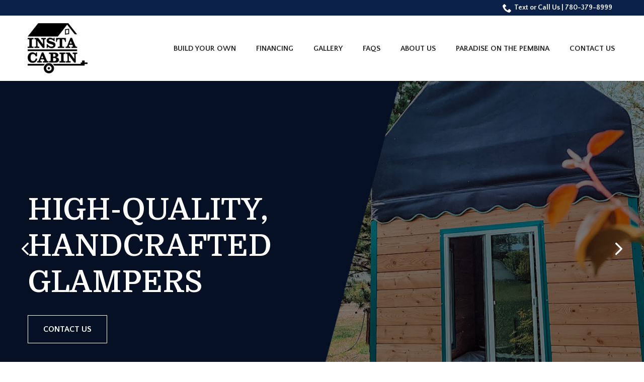

--- FILE ---
content_type: text/html; charset=UTF-8
request_url: https://www.instacabin.ca/
body_size: 31050
content:
<!DOCTYPE html>
<html lang="en-US">
<head>
    <meta charset="UTF-8">
<script type="text/javascript">
/* <![CDATA[ */
var gform;gform||(document.addEventListener("gform_main_scripts_loaded",function(){gform.scriptsLoaded=!0}),document.addEventListener("gform/theme/scripts_loaded",function(){gform.themeScriptsLoaded=!0}),window.addEventListener("DOMContentLoaded",function(){gform.domLoaded=!0}),gform={domLoaded:!1,scriptsLoaded:!1,themeScriptsLoaded:!1,isFormEditor:()=>"function"==typeof InitializeEditor,callIfLoaded:function(o){return!(!gform.domLoaded||!gform.scriptsLoaded||!gform.themeScriptsLoaded&&!gform.isFormEditor()||(gform.isFormEditor()&&console.warn("The use of gform.initializeOnLoaded() is deprecated in the form editor context and will be removed in Gravity Forms 3.1."),o(),0))},initializeOnLoaded:function(o){gform.callIfLoaded(o)||(document.addEventListener("gform_main_scripts_loaded",()=>{gform.scriptsLoaded=!0,gform.callIfLoaded(o)}),document.addEventListener("gform/theme/scripts_loaded",()=>{gform.themeScriptsLoaded=!0,gform.callIfLoaded(o)}),window.addEventListener("DOMContentLoaded",()=>{gform.domLoaded=!0,gform.callIfLoaded(o)}))},hooks:{action:{},filter:{}},addAction:function(o,r,e,t){gform.addHook("action",o,r,e,t)},addFilter:function(o,r,e,t){gform.addHook("filter",o,r,e,t)},doAction:function(o){gform.doHook("action",o,arguments)},applyFilters:function(o){return gform.doHook("filter",o,arguments)},removeAction:function(o,r){gform.removeHook("action",o,r)},removeFilter:function(o,r,e){gform.removeHook("filter",o,r,e)},addHook:function(o,r,e,t,n){null==gform.hooks[o][r]&&(gform.hooks[o][r]=[]);var d=gform.hooks[o][r];null==n&&(n=r+"_"+d.length),gform.hooks[o][r].push({tag:n,callable:e,priority:t=null==t?10:t})},doHook:function(r,o,e){var t;if(e=Array.prototype.slice.call(e,1),null!=gform.hooks[r][o]&&((o=gform.hooks[r][o]).sort(function(o,r){return o.priority-r.priority}),o.forEach(function(o){"function"!=typeof(t=o.callable)&&(t=window[t]),"action"==r?t.apply(null,e):e[0]=t.apply(null,e)})),"filter"==r)return e[0]},removeHook:function(o,r,t,n){var e;null!=gform.hooks[o][r]&&(e=(e=gform.hooks[o][r]).filter(function(o,r,e){return!!(null!=n&&n!=o.tag||null!=t&&t!=o.priority)}),gform.hooks[o][r]=e)}});
/* ]]> */
</script>

    <meta name="viewport" content="width=device-width, initial-scale=1">
    <link rel="profile" href="http://gmpg.org/xfn/11">
    <meta name='robots' content='index, follow, max-image-preview:large, max-snippet:-1, max-video-preview:-1' />
	<style>img:is([sizes="auto" i], [sizes^="auto," i]) { contain-intrinsic-size: 3000px 1500px }</style>
	
	<!-- This site is optimized with the Yoast SEO plugin v23.3 - https://yoast.com/wordpress/plugins/seo/ -->
	<title>Home | Edmonton, AB | Insta Cabin</title>
	<meta name="description" content="Insta Cabin supplies glampers to Western Canada. Take a moment to learn more about us, our mission, and the amazing benefits of a camper or mini cabin." />
	<link rel="canonical" href="https://live-insta-cabin.pantheonsite.io/" />
	<meta property="og:locale" content="en_US" />
	<meta property="og:type" content="website" />
	<meta property="og:title" content="Home | Edmonton, AB | Insta Cabin" />
	<meta property="og:description" content="Insta Cabin supplies glampers to Western Canada. Take a moment to learn more about us, our mission, and the amazing benefits of a camper or mini cabin." />
	<meta property="og:url" content="https://live-insta-cabin.pantheonsite.io/" />
	<meta property="og:site_name" content="Insta Cabin" />
	<meta property="article:modified_time" content="2024-11-20T22:51:15+00:00" />
	<meta name="twitter:card" content="summary_large_image" />
	<script type="application/ld+json" class="yoast-schema-graph">{"@context":"https://schema.org","@graph":[{"@type":"WebPage","@id":"https://live-insta-cabin.pantheonsite.io/","url":"https://live-insta-cabin.pantheonsite.io/","name":"Home | Edmonton, AB | Insta Cabin","isPartOf":{"@id":"https://www.instacabin.ca/#website"},"datePublished":"2017-09-07T14:32:50+00:00","dateModified":"2024-11-20T22:51:15+00:00","description":"Insta Cabin supplies glampers to Western Canada. Take a moment to learn more about us, our mission, and the amazing benefits of a camper or mini cabin.","breadcrumb":{"@id":"https://live-insta-cabin.pantheonsite.io/#breadcrumb"},"inLanguage":"en-US","potentialAction":[{"@type":"ReadAction","target":["https://live-insta-cabin.pantheonsite.io/"]}]},{"@type":"BreadcrumbList","@id":"https://live-insta-cabin.pantheonsite.io/#breadcrumb","itemListElement":[{"@type":"ListItem","position":1,"name":"Home"}]},{"@type":"WebSite","@id":"https://www.instacabin.ca/#website","url":"https://www.instacabin.ca/","name":"Insta Cabin","description":"","potentialAction":[{"@type":"SearchAction","target":{"@type":"EntryPoint","urlTemplate":"https://www.instacabin.ca/?s={search_term_string}"},"query-input":"required name=search_term_string"}],"inLanguage":"en-US"}]}</script>
	<!-- / Yoast SEO plugin. -->


<link rel='dns-prefetch' href='//www.instacabin.ca' />
<link rel='dns-prefetch' href='//cdnjs.cloudflare.com' />
<link rel='dns-prefetch' href='//fonts.googleapis.com' />
<link rel='stylesheet' id='ad-google-fonts-css' href='https://fonts.googleapis.com/css?family=Quattrocento+Sans%3A400%2C500%2C600%2C700%2C800%2C900%7CDomine%3A400%2C500%2C600%2C700%2C800%2C900&#038;ver=2.33.0' type='text/css' media='all' />
<link rel='stylesheet' id='ad-styles-css' href='https://www.instacabin.ca/wp-content/themes/reach.parent/build/css/theme.min.css?ver=2.33.0' type='text/css' media='all' />
<link rel='stylesheet' id='wp-block-library-css' href='https://www.instacabin.ca/wp/wp-includes/css/dist/block-library/style.min.css?ver=6.7.2' type='text/css' media='all' />
<style id='classic-theme-styles-inline-css' type='text/css'>
/*! This file is auto-generated */
.wp-block-button__link{color:#fff;background-color:#32373c;border-radius:9999px;box-shadow:none;text-decoration:none;padding:calc(.667em + 2px) calc(1.333em + 2px);font-size:1.125em}.wp-block-file__button{background:#32373c;color:#fff;text-decoration:none}
</style>
<style id='global-styles-inline-css' type='text/css'>
:root{--wp--preset--aspect-ratio--square: 1;--wp--preset--aspect-ratio--4-3: 4/3;--wp--preset--aspect-ratio--3-4: 3/4;--wp--preset--aspect-ratio--3-2: 3/2;--wp--preset--aspect-ratio--2-3: 2/3;--wp--preset--aspect-ratio--16-9: 16/9;--wp--preset--aspect-ratio--9-16: 9/16;--wp--preset--color--black: #000000;--wp--preset--color--cyan-bluish-gray: #abb8c3;--wp--preset--color--white: #ffffff;--wp--preset--color--pale-pink: #f78da7;--wp--preset--color--vivid-red: #cf2e2e;--wp--preset--color--luminous-vivid-orange: #ff6900;--wp--preset--color--luminous-vivid-amber: #fcb900;--wp--preset--color--light-green-cyan: #7bdcb5;--wp--preset--color--vivid-green-cyan: #00d084;--wp--preset--color--pale-cyan-blue: #8ed1fc;--wp--preset--color--vivid-cyan-blue: #0693e3;--wp--preset--color--vivid-purple: #9b51e0;--wp--preset--gradient--vivid-cyan-blue-to-vivid-purple: linear-gradient(135deg,rgba(6,147,227,1) 0%,rgb(155,81,224) 100%);--wp--preset--gradient--light-green-cyan-to-vivid-green-cyan: linear-gradient(135deg,rgb(122,220,180) 0%,rgb(0,208,130) 100%);--wp--preset--gradient--luminous-vivid-amber-to-luminous-vivid-orange: linear-gradient(135deg,rgba(252,185,0,1) 0%,rgba(255,105,0,1) 100%);--wp--preset--gradient--luminous-vivid-orange-to-vivid-red: linear-gradient(135deg,rgba(255,105,0,1) 0%,rgb(207,46,46) 100%);--wp--preset--gradient--very-light-gray-to-cyan-bluish-gray: linear-gradient(135deg,rgb(238,238,238) 0%,rgb(169,184,195) 100%);--wp--preset--gradient--cool-to-warm-spectrum: linear-gradient(135deg,rgb(74,234,220) 0%,rgb(151,120,209) 20%,rgb(207,42,186) 40%,rgb(238,44,130) 60%,rgb(251,105,98) 80%,rgb(254,248,76) 100%);--wp--preset--gradient--blush-light-purple: linear-gradient(135deg,rgb(255,206,236) 0%,rgb(152,150,240) 100%);--wp--preset--gradient--blush-bordeaux: linear-gradient(135deg,rgb(254,205,165) 0%,rgb(254,45,45) 50%,rgb(107,0,62) 100%);--wp--preset--gradient--luminous-dusk: linear-gradient(135deg,rgb(255,203,112) 0%,rgb(199,81,192) 50%,rgb(65,88,208) 100%);--wp--preset--gradient--pale-ocean: linear-gradient(135deg,rgb(255,245,203) 0%,rgb(182,227,212) 50%,rgb(51,167,181) 100%);--wp--preset--gradient--electric-grass: linear-gradient(135deg,rgb(202,248,128) 0%,rgb(113,206,126) 100%);--wp--preset--gradient--midnight: linear-gradient(135deg,rgb(2,3,129) 0%,rgb(40,116,252) 100%);--wp--preset--font-size--small: 13px;--wp--preset--font-size--medium: 20px;--wp--preset--font-size--large: 36px;--wp--preset--font-size--x-large: 42px;--wp--preset--spacing--20: 0.44rem;--wp--preset--spacing--30: 0.67rem;--wp--preset--spacing--40: 1rem;--wp--preset--spacing--50: 1.5rem;--wp--preset--spacing--60: 2.25rem;--wp--preset--spacing--70: 3.38rem;--wp--preset--spacing--80: 5.06rem;--wp--preset--shadow--natural: 6px 6px 9px rgba(0, 0, 0, 0.2);--wp--preset--shadow--deep: 12px 12px 50px rgba(0, 0, 0, 0.4);--wp--preset--shadow--sharp: 6px 6px 0px rgba(0, 0, 0, 0.2);--wp--preset--shadow--outlined: 6px 6px 0px -3px rgba(255, 255, 255, 1), 6px 6px rgba(0, 0, 0, 1);--wp--preset--shadow--crisp: 6px 6px 0px rgba(0, 0, 0, 1);}:where(.is-layout-flex){gap: 0.5em;}:where(.is-layout-grid){gap: 0.5em;}body .is-layout-flex{display: flex;}.is-layout-flex{flex-wrap: wrap;align-items: center;}.is-layout-flex > :is(*, div){margin: 0;}body .is-layout-grid{display: grid;}.is-layout-grid > :is(*, div){margin: 0;}:where(.wp-block-columns.is-layout-flex){gap: 2em;}:where(.wp-block-columns.is-layout-grid){gap: 2em;}:where(.wp-block-post-template.is-layout-flex){gap: 1.25em;}:where(.wp-block-post-template.is-layout-grid){gap: 1.25em;}.has-black-color{color: var(--wp--preset--color--black) !important;}.has-cyan-bluish-gray-color{color: var(--wp--preset--color--cyan-bluish-gray) !important;}.has-white-color{color: var(--wp--preset--color--white) !important;}.has-pale-pink-color{color: var(--wp--preset--color--pale-pink) !important;}.has-vivid-red-color{color: var(--wp--preset--color--vivid-red) !important;}.has-luminous-vivid-orange-color{color: var(--wp--preset--color--luminous-vivid-orange) !important;}.has-luminous-vivid-amber-color{color: var(--wp--preset--color--luminous-vivid-amber) !important;}.has-light-green-cyan-color{color: var(--wp--preset--color--light-green-cyan) !important;}.has-vivid-green-cyan-color{color: var(--wp--preset--color--vivid-green-cyan) !important;}.has-pale-cyan-blue-color{color: var(--wp--preset--color--pale-cyan-blue) !important;}.has-vivid-cyan-blue-color{color: var(--wp--preset--color--vivid-cyan-blue) !important;}.has-vivid-purple-color{color: var(--wp--preset--color--vivid-purple) !important;}.has-black-background-color{background-color: var(--wp--preset--color--black) !important;}.has-cyan-bluish-gray-background-color{background-color: var(--wp--preset--color--cyan-bluish-gray) !important;}.has-white-background-color{background-color: var(--wp--preset--color--white) !important;}.has-pale-pink-background-color{background-color: var(--wp--preset--color--pale-pink) !important;}.has-vivid-red-background-color{background-color: var(--wp--preset--color--vivid-red) !important;}.has-luminous-vivid-orange-background-color{background-color: var(--wp--preset--color--luminous-vivid-orange) !important;}.has-luminous-vivid-amber-background-color{background-color: var(--wp--preset--color--luminous-vivid-amber) !important;}.has-light-green-cyan-background-color{background-color: var(--wp--preset--color--light-green-cyan) !important;}.has-vivid-green-cyan-background-color{background-color: var(--wp--preset--color--vivid-green-cyan) !important;}.has-pale-cyan-blue-background-color{background-color: var(--wp--preset--color--pale-cyan-blue) !important;}.has-vivid-cyan-blue-background-color{background-color: var(--wp--preset--color--vivid-cyan-blue) !important;}.has-vivid-purple-background-color{background-color: var(--wp--preset--color--vivid-purple) !important;}.has-black-border-color{border-color: var(--wp--preset--color--black) !important;}.has-cyan-bluish-gray-border-color{border-color: var(--wp--preset--color--cyan-bluish-gray) !important;}.has-white-border-color{border-color: var(--wp--preset--color--white) !important;}.has-pale-pink-border-color{border-color: var(--wp--preset--color--pale-pink) !important;}.has-vivid-red-border-color{border-color: var(--wp--preset--color--vivid-red) !important;}.has-luminous-vivid-orange-border-color{border-color: var(--wp--preset--color--luminous-vivid-orange) !important;}.has-luminous-vivid-amber-border-color{border-color: var(--wp--preset--color--luminous-vivid-amber) !important;}.has-light-green-cyan-border-color{border-color: var(--wp--preset--color--light-green-cyan) !important;}.has-vivid-green-cyan-border-color{border-color: var(--wp--preset--color--vivid-green-cyan) !important;}.has-pale-cyan-blue-border-color{border-color: var(--wp--preset--color--pale-cyan-blue) !important;}.has-vivid-cyan-blue-border-color{border-color: var(--wp--preset--color--vivid-cyan-blue) !important;}.has-vivid-purple-border-color{border-color: var(--wp--preset--color--vivid-purple) !important;}.has-vivid-cyan-blue-to-vivid-purple-gradient-background{background: var(--wp--preset--gradient--vivid-cyan-blue-to-vivid-purple) !important;}.has-light-green-cyan-to-vivid-green-cyan-gradient-background{background: var(--wp--preset--gradient--light-green-cyan-to-vivid-green-cyan) !important;}.has-luminous-vivid-amber-to-luminous-vivid-orange-gradient-background{background: var(--wp--preset--gradient--luminous-vivid-amber-to-luminous-vivid-orange) !important;}.has-luminous-vivid-orange-to-vivid-red-gradient-background{background: var(--wp--preset--gradient--luminous-vivid-orange-to-vivid-red) !important;}.has-very-light-gray-to-cyan-bluish-gray-gradient-background{background: var(--wp--preset--gradient--very-light-gray-to-cyan-bluish-gray) !important;}.has-cool-to-warm-spectrum-gradient-background{background: var(--wp--preset--gradient--cool-to-warm-spectrum) !important;}.has-blush-light-purple-gradient-background{background: var(--wp--preset--gradient--blush-light-purple) !important;}.has-blush-bordeaux-gradient-background{background: var(--wp--preset--gradient--blush-bordeaux) !important;}.has-luminous-dusk-gradient-background{background: var(--wp--preset--gradient--luminous-dusk) !important;}.has-pale-ocean-gradient-background{background: var(--wp--preset--gradient--pale-ocean) !important;}.has-electric-grass-gradient-background{background: var(--wp--preset--gradient--electric-grass) !important;}.has-midnight-gradient-background{background: var(--wp--preset--gradient--midnight) !important;}.has-small-font-size{font-size: var(--wp--preset--font-size--small) !important;}.has-medium-font-size{font-size: var(--wp--preset--font-size--medium) !important;}.has-large-font-size{font-size: var(--wp--preset--font-size--large) !important;}.has-x-large-font-size{font-size: var(--wp--preset--font-size--x-large) !important;}
:where(.wp-block-post-template.is-layout-flex){gap: 1.25em;}:where(.wp-block-post-template.is-layout-grid){gap: 1.25em;}
:where(.wp-block-columns.is-layout-flex){gap: 2em;}:where(.wp-block-columns.is-layout-grid){gap: 2em;}
:root :where(.wp-block-pullquote){font-size: 1.5em;line-height: 1.6;}
</style>
<link rel='stylesheet' id='ad-styles-child-css' href='https://www.instacabin.ca/wp-content/themes/reach.service-out-slow/build/css/theme.min.css?ver=2.33.0' type='text/css' media='all' />
<link rel='stylesheet' id='jquery-auto-complete-css' href='https://cdnjs.cloudflare.com/ajax/libs/jquery-autocomplete/1.0.7/jquery.auto-complete.css?ver=1.0.7' type='text/css' media='all' />
<script type="text/javascript" src="https://www.instacabin.ca/wp/wp-includes/js/jquery/jquery.min.js?ver=3.7.1" id="jquery-core-js"></script>
<script type="text/javascript" src="https://www.instacabin.ca/wp/wp-includes/js/jquery/jquery-migrate.min.js?ver=3.4.1" id="jquery-migrate-js"></script>
<link rel="https://api.w.org/" href="https://www.instacabin.ca/wp-json/" /><link rel="alternate" title="JSON" type="application/json" href="https://www.instacabin.ca/wp-json/wp/v2/pages/4" /><link rel='shortlink' href='https://www.instacabin.ca/' />
<link rel="alternate" title="oEmbed (JSON)" type="application/json+oembed" href="https://www.instacabin.ca/wp-json/oembed/1.0/embed?url=https%3A%2F%2Fwww.instacabin.ca%2F" />
<link rel="alternate" title="oEmbed (XML)" type="text/xml+oembed" href="https://www.instacabin.ca/wp-json/oembed/1.0/embed?url=https%3A%2F%2Fwww.instacabin.ca%2F&#038;format=xml" />
    
    <script type="text/javascript">
        var ajaxurl = 'https://www.instacabin.ca/wp/wp-admin/admin-ajax.php';
    </script>
        <link rel="shortcut icon" href="https://www.instacabin.ca/wp-content/uploads/2022/06/cropped-InstaCabin_Favicon-192x192.png " type="image/x-icon"/>
                <!-- Global Site Tag (gtag.js) - Google Analytics -->
        <script async src="https://www.googletagmanager.com/gtag/js?id=G-QG6KJJMQ2S"></script>
        <script>
          window.dataLayer = window.dataLayer || [];

          function gtag() {
            dataLayer.push(arguments)
          };
          gtag('js', new Date());

          gtag('config', 'G-QG6KJJMQ2S');
        </script>
        <script type="text/javascript" src="//cdn.rlets.com/capture_configs/223/fbd/2fc/59b4495af5523ecb0df564e.js" async="async"></script>

<!-- Global site tag (gtag.js) - Google Analytics -->
<script async src="https://www.googletagmanager.com/gtag/js?id=UA-224063315-1"></script>
<script>
window.dataLayer = window.dataLayer || [];
function gtag(){dataLayer.push(arguments);}
gtag('js', new Date());

gtag('config', 'UA-224063315-1');
</script>

<!--02562300 UA-234507930-7 Old GA code  -->        <script type="text/javascript">
            jQuery(function($) {
                jQuery('input[type=search]').addClass('search-autocomplete');
                jQuery('input[type=search]').attr('autocomplete', 'on');
            });
            jQuery(function($){
                var searchRequest;
                jQuery('.search-autocomplete').autoComplete({
                    minChars: 2,
                    source: function(term, suggest){
                        try { searchRequest.abort(); } catch(e){}
                        searchRequest = jQuery.getJSON(global.ajax, { q: term, action: 'search_site' }, function(res) {
                            var suggestions = [];
                            for (i=0;i<res.data.length;i++)
                                if (~res.data[i].toLowerCase().indexOf(term)) {
                                    suggestions.push(res.data[i]);
                                } 
                                else if (~res.data[i].toUpperCase().indexOf(term)) { 
                                    suggestions.push(res.data[i]) 
                                };
                            suggest(suggestions);
                        });
                    }
                });
            });
        </script>
    <link rel="icon" href="https://www.instacabin.ca/wp-content/uploads/2022/06/cropped-InstaCabin_Favicon-32x32.png" sizes="32x32" />
<link rel="icon" href="https://www.instacabin.ca/wp-content/uploads/2022/06/cropped-InstaCabin_Favicon-192x192.png" sizes="192x192" />
<link rel="apple-touch-icon" href="https://www.instacabin.ca/wp-content/uploads/2022/06/cropped-InstaCabin_Favicon-180x180.png" />
<meta name="msapplication-TileImage" content="https://www.instacabin.ca/wp-content/uploads/2022/06/cropped-InstaCabin_Favicon-270x270.png" />
		<style type="text/css" id="wp-custom-css">
			/* DP06232022 */
/* Styling */
::-webkit-input-placeholder { font-family: 'Quattrocento Sans', sans-serif; font-weight: normal!important; color: #000!important; font-size: 16px!important; }
::-moz-placeholder { font-family: 'Quattrocento Sans', sans-serif; font-weight: normal!important; color: #000!important; font-size: 16px!important; }
:-ms-input-placeholder { font-family: 'Quattrocento Sans', sans-serif; font-weight: normal!important; color: #000!important; font-size: 16px!important; }
:-moz-placeholder { font-family: 'Quattrocento Sans', sans-serif; font-weight: normal!important; color: #000!important; font-size: 16px!important; }
.selectize-dropdown, textarea { font-family: 'Quattrocento Sans', sans-serif; resize: none!important; font-weight: normal!important; color: #000!important; font-size: 16px!important; }
.header__stacked-nav { background: #6d7445!important; }
.mobile__nav-header { background: #fff!important; }
.sub-menu--toggle:hover { background-color: #f1f1f1!important; }
.header__utility a { font-size: 14px; }
.mobile__nav a { font-size: 16px!important; text-transform: uppercase; font-weight: 600!important; }
header a:hover, header .current-menu-item > a { color: #c6cdb5!important; }
.header__utility a:hover .icon { fill: #c6cdb5!important}
.mobile__nav-close .icon { fill: #6d7445!important; }
.mobile__nav-close .icon:hover { fill: #c6cdb5!important; }
.hamburger-inner, .hamburger-inner::before, .hamburger-inner::after { background-color: #6d7445!important; }
.hamburger:hover .hamburger-inner, .hamburger:hover .hamburger-inner::before, .hamburger:hover .hamburger-inner::after { background-color: #c6cdb5!important; }
.theme--material .module--content-area::before, div, ::after, ::before { box-shadow: none!important; }
.special-offer__flex p { text-transform: uppercase; font-size: 24px; font-weight: bold; }
.btn, .gform_button { box-shadow: none!important; text-transform: uppercase; font-size: 16px!important; }
h1, .hdg--1, h2, h3, h4 { text-transform: uppercase; font-weight: 600!important; }
.text--dark h2, .text--dark h3, h4 { color: #0c2149; }
.list-column__headline { font-size: 20px!important; font-weight: 600!important; }
.list-column__image { width: 50px!important; }
.slick-arrow { background: transparent!important; border: 0px!important; padding: 0px!important; }
.theme--material .form__gform--default input:not([type="radio"]):not([type="checkbox"]):not([type="submit"]):not([type="button"]):not([type="image"]):not([type="file"]) { box-shadow: none; border-color: #0c2149; border-bottom: 1px solid; padding: 10px 0; }
.theme--material .form__gform--default textarea { border: 1px solid; box-shadow: none; border-color: #0c2149; padding: 10px; }
.slick-arrow .icon { fill: #0c2149!important; }
.slick-arrow:hover .icon { fill: #fff!important; }
.footer__scroll-top a { color: #6d7445!important; }
.footer__scroll-top a:hover { color: #000!important; }
.socials__item .icon:hover { fill: #c6cdb5!important; }
.post__header a, .post__read-more, .sidebar .widget a, .blog__pagination a, .blog__post-links a, .module .text--dark .entry__content a:not(.btn), article .text--dark .entry__content a:not(.btn), .entry__content .sitemap__row a:not(.btn), .text--dark .contact-info__content a:not(.btn), .text--dark .services__content a:not(.btn), .text--dark .list-columns__content a:not(.btn), .list-column a:not(.btn), .text--dark .content-area__content-lead a:not(.btn), .testimonial__content.content-limit .read-more a.read-more-link, .meta__category, .album__item-meta a, .ewd-ufaq-faq-title a h4 { color: #6d7445!important; }
.post__header a:hover, .post__read-more:hover, .sidebar .widget a:hover, .blog__pagination a:hover, .blog__post-links a:hover, .text--dark:not(.footer) .entry__content a:not(.btn):hover, article .entry__content a:not(.btn):hover, .entry__content .sitemap__row a:not(.btn):hover, .text--dark .contact-info__content a:not(.btn):hover, .text--dark .services__content a:not(.btn):hover, .text--dark .list-columns__content a:not(.btn):hover, .list-column a:not(.btn):hover, .text--dark .content-area__content-lead a:not(.btn):hover, .testimonial__content.content-limit .read-more a.read-more-link:hover, .meta__category:hover, .album__item-meta a:hover, .ewd-ufaq-faq-title a:hover h4 { color: #000!important; }
.footer__top a { font-size: 14px!important; }
footer a:hover, footer .current-menu-item > a { color: #c6cdb5!important; }
.module--hero .slick-arrow .icon { fill: #fff!important; }
.module--hero .slick-arrow:hover .icon { fill: #c6cdb5!important; }
.page__header .hdg { color: #fff!important; }
@media (min-width: 1200px){
h1, .hdg--1 { font-size: 60px!important; }
h2 { font-size: 44px!important; }
}
@media (max-width: 991px){
.header__branding-title { width: calc(100% - 60px)!important; }
}
@media (max-width: 767px){
.theme--material .hero__panel { padding: 100px 0; }
.header__utility .menu { justify-content: center; text-align: center; }
}
@media (min-width: 767px){
.hero__content { width: 50%; }
.theme--material .hero__panel { padding: 220px 0; }
.footer__top .col-sm-6 { width: 80%; }
.footer__top .col-sm-6:last-of-type { width: 20%; }
.footer__socials { text-align: right; }
}		</style>
		</head>


<body class="home page-template-default page page-id-4 layout--default theme--material"style="color: #252525;background-color: #FFFFFF;">
<div id="print-content" class="print-content"></div>
<div class="page-content">
    <a href="#module_1" class="screen-reader-text">Skip to Content</a>
    <div>

<svg style="position: absolute; width: 0; height: 0; overflow: hidden;" version="1.1" xmlns="http://www.w3.org/2000/svg">
    <defs>
        <symbol id="icon-chevron-left" viewBox="0 0 24 24">
            <title>chevron-left</title>
            <path d="M10.413 12l5.294-5.294c0.387-0.387 0.387-1.025 0-1.413s-1.025-0.387-1.413 0l-6 6c-0.387 0.387-0.387 1.025 0 1.413l6 6c0.194 0.194 0.45 0.294 0.706 0.294s0.513-0.1 0.706-0.294c0.387-0.387 0.387-1.025 0-1.413l-5.294-5.294z"></path>
        </symbol>
        <symbol id="icon-chevron-right" viewBox="0 0 24 24">
            <title>chevron-right</title>
            <path d="M15.706 11.294l-6-6c-0.387-0.387-1.025-0.387-1.413 0s-0.387 1.025 0 1.413l5.294 5.294-5.294 5.294c-0.387 0.387-0.387 1.025 0 1.413 0.194 0.194 0.45 0.294 0.706 0.294s0.513-0.1 0.706-0.294l6-6c0.394-0.387 0.394-1.025 0-1.413z"></path>
        </symbol>
        <symbol id="icon-chevron-up" viewBox="0 0 20 20">
            <title>chevron-up</title>
            <path d="M15.825 12.82c-.104.113-.25.18-.397.18-.145 0-.292-.067-.396-.18l-5.03-5.392L4.95 12.82c-.104.113-.25.18-.397.18-.145 0-.292-.067-.396-.18-.21-.222-.21-.6 0-.846L9.584 6.18C9.688 6.066 9.856 6 10 6c.147 0 .294.044.42.18l5.426 5.794c.21.224.21.602-.02.847z"></path>
        </symbol>
        <symbol id="icon-arrow-chev-right" viewBox="0 0 24 24">
            <title>chevron-right</title>
            <path d="M15.7 11.3l-6-6c-0.4-0.4-1-0.4-1.4 0s-0.4 1 0 1.4l5.3 5.3-5.3 5.3c-0.4 0.4-0.4 1 0 1.4 0.2 0.2 0.4 0.3 0.7 0.3s0.5-0.1 0.7-0.3l6-6c0.4-0.4 0.4-1 0-1.4z"></path>
        </symbol>
        <symbol id="icon-arrow-chev-left" viewBox="0 0 24 24">
            <title>chevron-left</title>
            <path d="M10.4 12l5.3-5.3c0.4-0.4 0.4-1 0-1.4s-1-0.4-1.4 0l-6 6c-0.4 0.4-0.4 1 0 1.4l6 6c0.2 0.2 0.5 0.3 0.7 0.3s0.5-0.1 0.7-0.3c0.4-0.4 0.4-1 0-1.4l-5.3-5.3z"></path>
        </symbol>
        <symbol id="icon-arrow_back" viewBox="0 0 32 32">
            <title>arrow-back</title>
            <path d="M12.586 27.414l-10-10c-0.781-0.781-0.781-2.047 0-2.828l10-10c0.781-0.781 2.047-0.781 2.828 0s0.781 2.047 0 2.828l-6.586 6.586h19.172c1.105 0 2 0.895 2 2s-0.895 2-2 2h-19.172l6.586 6.586c0.39 0.39 0.586 0.902 0.586 1.414s-0.195 1.024-0.586 1.414c-0.781 0.781-2.047 0.781-2.828 0z"></path>
        </symbol>
        <symbol id="icon-star" viewBox="0 0 24 24">
            <title>star</title>
            <path d="M12 17.25l-6.188 3.75 1.641-7.031-5.438-4.734 7.172-0.609 2.813-6.609 2.813 6.609 7.172 0.609-5.438 4.734 1.641 7.031z"></path>
        </symbol>
        <symbol id="icon-phone" viewBox="0 0 32 32">
            <title>phone</title>
            <path d="M22 20c-2 2-2 4-4 4s-4-2-6-4-4-4-4-6 2-2 4-4-4-8-6-8-6 6-6 6c0 4 4.109 12.109 8 16s12 8 16 8c0 0 6-4 6-6s-6-8-8-6z"></path>
        </symbol>
        <symbol id="icon-quote" viewBox='0 0 60 50'>
            <title>quote</title>
            <path d='M0 24.706v24.706h24.706V24.706H10.588c0-7.796 6.322-14.118 14.118-14.118V0C11.06 0 0 11.06 0 24.706zm60-14.118V0C46.356 0 35.294 11.06 35.294 24.706v24.706H60V24.706H45.882c0-7.796 6.322-14.118 14.118-14.118z'></path>
        </symbol>
    </defs>
</svg>
<svg style="position: absolute; width: 0; height: 0; overflow: hidden;" version="1.1"
     xmlns="http://www.w3.org/2000/svg">
    <defs>
        <symbol id="icon-checkbox-checked" viewBox="0 0 32 32">
            <title>checkbox-checked</title>
            <path d="M28 0h-24c-2.2 0-4 1.8-4 4v24c0 2.2 1.8 4 4 4h24c2.2 0 4-1.8 4-4v-24c0-2.2-1.8-4-4-4zM14 24.828l-7.414-7.414 2.828-2.828 4.586 4.586 9.586-9.586 2.828 2.828-12.414 12.414z"></path>
        </symbol>
        <symbol id="icon-search" viewBox="0 0 32 32">
            <title>search</title>
            <path d="M31.008 27.231l-7.58-6.447c-0.784-0.705-1.622-1.029-2.299-0.998 1.789-2.096 2.87-4.815 2.87-7.787 0-6.627-5.373-12-12-12s-12 5.373-12 12 5.373 12 12 12c2.972 0 5.691-1.081 7.787-2.87-0.031 0.677 0.293 1.515 0.998 2.299l6.447 7.58c1.104 1.226 2.907 1.33 4.007 0.23s0.997-2.903-0.23-4.007zM12 20c-4.418 0-8-3.582-8-8s3.582-8 8-8 8 3.582 8 8-3.582 8-8 8z"></path>
        </symbol>
        <symbol id="icon-wrench" viewBox="0 0 32 32">
            <title>wrench</title>
            <path d="M31.342 25.559l-14.392-12.336c0.67-1.259 1.051-2.696 1.051-4.222 0-4.971-4.029-9-9-9-0.909 0-1.787 0.135-2.614 0.386l5.2 5.2c0.778 0.778 0.778 2.051 0 2.828l-3.172 3.172c-0.778 0.778-2.051 0.778-2.828 0l-5.2-5.2c-0.251 0.827-0.386 1.705-0.386 2.614 0 4.971 4.029 9 9 9 1.526 0 2.963-0.38 4.222-1.051l12.336 14.392c0.716 0.835 1.938 0.882 2.716 0.104l3.172-3.172c0.778-0.778 0.731-2-0.104-2.716z"></path>
        </symbol>
        <symbol id="icon-info" viewBox="0 0 32 32">
            <title>info</title>
            <path d="M14 9.5c0-0.825 0.675-1.5 1.5-1.5h1c0.825 0 1.5 0.675 1.5 1.5v1c0 0.825-0.675 1.5-1.5 1.5h-1c-0.825 0-1.5-0.675-1.5-1.5v-1z"></path>
            <path d="M20 24h-8v-2h2v-6h-2v-2h6v8h2z"></path>
            <path d="M16 0c-8.837 0-16 7.163-16 16s7.163 16 16 16 16-7.163 16-16-7.163-16-16-16zM16 29c-7.18 0-13-5.82-13-13s5.82-13 13-13 13 5.82 13 13-5.82 13-13 13z"></path>
        </symbol>
        <symbol id="icon-shield" viewBox="0 0 32 32">
            <title>shield</title>
            <path d="M30 0l-14 4-14-4c0 0-0.141 1.616 0 4l14 4.378 14-4.378c0.141-2.384 0-4 0-4zM2.256 6.097c0.75 7.834 3.547 21.007 13.744 25.903 10.197-4.896 12.995-18.069 13.744-25.903l-13.744 5.167-13.744-5.167z"></path>
        </symbol>
        <symbol id="icon-play" viewBox="0 0 32 32">
            <title>play</title>
            <path d="M30.662 5.003c-4.488-0.645-9.448-1.003-14.662-1.003s-10.174 0.358-14.662 1.003c-0.86 3.366-1.338 7.086-1.338 10.997s0.477 7.63 1.338 10.997c4.489 0.645 9.448 1.003 14.662 1.003s10.174-0.358 14.662-1.003c0.86-3.366 1.338-7.086 1.338-10.997s-0.477-7.63-1.338-10.997zM12 22v-12l10 6-10 6z"></path>
        </symbol>
        <symbol id="icon-connection" viewBox="0 0 40 32">
            <title>connection</title>
            <path d="M20 18c3.308 0 6.308 1.346 8.481 3.519l-2.827 2.827c-1.449-1.449-3.449-2.346-5.654-2.346s-4.206 0.897-5.654 2.346l-2.827-2.827c2.173-2.173 5.173-3.519 8.481-3.519zM5.858 15.858c3.777-3.777 8.8-5.858 14.142-5.858s10.365 2.080 14.142 5.858l-2.828 2.828c-3.022-3.022-7.040-4.686-11.314-4.686s-8.292 1.664-11.314 4.686l-2.828-2.828zM30.899 4.201c3.334 1.41 6.329 3.429 8.899 6v0l-2.828 2.828c-4.533-4.533-10.56-7.029-16.971-7.029s-12.438 2.496-16.971 7.029l-2.828-2.828c2.571-2.571 5.565-4.589 8.899-6 3.453-1.461 7.12-2.201 10.899-2.201s7.446 0.741 10.899 2.201zM18 28c0-1.105 0.895-2 2-2s2 0.895 2 2c0 1.105-0.895 2-2 2s-2-0.895-2-2z"></path>
        </symbol>
        <symbol id="icon-mobile" viewBox="0 0 32 32">
            <title>mobile</title>
            <path d="M23 0h-14c-1.65 0-3 1.35-3 3v26c0 1.65 1.35 3 3 3h14c1.65 0 3-1.35 3-3v-26c0-1.65-1.35-3-3-3zM12 1.5h8v1h-8v-1zM16 30c-1.105 0-2-0.895-2-2s0.895-2 2-2 2 0.895 2 2-0.895 2-2 2zM24 24h-16v-20h16v20z"></path>
        </symbol>
        <symbol id="icon-coin-dollar" viewBox="0 0 32 32">
            <title>coin-dollar</title>
            <path d="M15 2c-8.284 0-15 6.716-15 15s6.716 15 15 15c8.284 0 15-6.716 15-15s-6.716-15-15-15zM15 29c-6.627 0-12-5.373-12-12s5.373-12 12-12c6.627 0 12 5.373 12 12s-5.373 12-12 12zM16 16v-4h4v-2h-4v-2h-2v2h-4v8h4v4h-4v2h4v2h2v-2h4l-0-8h-4zM14 16h-2v-4h2v4zM18 22h-2v-4h2v4z"></path>
        </symbol>
        <symbol id="icon-spoon-knife" viewBox="0 0 32 32">
            <title>spoon-knife</title>
            <path d="M7 0c-3.314 0-6 3.134-6 7 0 3.31 1.969 6.083 4.616 6.812l-0.993 16.191c-0.067 1.098 0.778 1.996 1.878 1.996h1c1.1 0 1.945-0.898 1.878-1.996l-0.993-16.191c2.646-0.729 4.616-3.502 4.616-6.812 0-3.866-2.686-7-6-7zM27.167 0l-1.667 10h-1.25l-0.833-10h-0.833l-0.833 10h-1.25l-1.667-10h-0.833v13c0 0.552 0.448 1 1 1h2.604l-0.982 16.004c-0.067 1.098 0.778 1.996 1.878 1.996h1c1.1 0 1.945-0.898 1.878-1.996l-0.982-16.004h2.604c0.552 0 1-0.448 1-1v-13h-0.833z"></path>
        </symbol>
        <symbol id="icon-ticket" viewBox="0 0 32 32">
            <title>ticket</title>
            <path d="M18 10l4 4-8 8-4-4zM31.298 9.297l-2.297-2.297-1 1c-0.512 0.512-1.219 0.828-2 0.828-1.562 0-2.829-1.266-2.829-2.828 0-0.781 0.317-1.489 0.829-2.001l1-1-2.297-2.297c-0.936-0.936-2.469-0.936-3.405 0l-18.595 18.595c-0.936 0.936-0.936 2.469 0 3.405l2.297 2.297 0.999-0.999c0.512-0.513 1.22-0.83 2.001-0.83 1.562 0 2.828 1.266 2.828 2.828 0 0.781-0.317 1.489-0.829 2.001l-1 1 2.297 2.297c0.936 0.936 2.469 0.936 3.405 0l18.595-18.595c0.936-0.937 0.936-2.469 0-3.406zM14 26l-8-8 12-12 8 8-12 12z"></path>
        </symbol>
        <symbol id="icon-pushpin" viewBox="0 0 32 32">
            <title>pushpin</title>
            <path d="M17 0l-3 3 3 3-7 8h-7l5.5 5.5-8.5 11.269v1.231h1.231l11.269-8.5 5.5 5.5v-7l8-7 3 3 3-3-15-15zM14 17l-2-2 7-7 2 2-7 7z"></path>
        </symbol>
        <symbol id="icon-location" viewBox="0 0 32 32">
            <title>location</title>
            <path d="M16 0c-5.523 0-10 4.477-10 10 0 10 10 22 10 22s10-12 10-22c0-5.523-4.477-10-10-10zM16 16c-3.314 0-6-2.686-6-6s2.686-6 6-6 6 2.686 6 6-2.686 6-6 6z"></path>
        </symbol>
        <symbol id="icon-gift" viewBox="0 0 32 32">
            <title>gift</title>
            <path d="M24.11 10c0.566-0.402 1.11-0.851 1.608-1.348 1.044-1.044 1.742-2.328 1.966-3.616 0.246-1.412-0.115-2.723-0.988-3.597-0.697-0.697-1.641-1.065-2.73-1.065-1.551 0-3.185 0.744-4.483 2.043-2.077 2.077-3.288 4.945-3.94 6.991-0.482-2.056-1.444-4.833-3.313-6.702-1.003-1.003-2.285-1.518-3.495-1.518-0.989 0-1.931 0.344-2.633 1.046-1.562 1.562-1.351 4.306 0.471 6.128 0.65 0.65 1.409 1.189 2.21 1.638h-6.782v8h2v14h24v-14h2v-8h-5.89zM21.073 4.007c0.866-0.866 1.948-1.384 2.892-1.384 0.334 0 0.803 0.070 1.139 0.406 0.813 0.813 0.357 2.697-0.977 4.031-1.373 1.373-3.221 2.318-4.826 2.939h-1.584c0.58-1.798 1.627-4.264 3.356-5.993zM7.31 5.028c-0.022-0.285-0.002-0.82 0.381-1.203 0.32-0.32 0.743-0.387 1.042-0.387v0c0.664 0 1.358 0.313 1.904 0.859 1.059 1.058 1.93 2.743 2.521 4.871 0.016 0.057 0.031 0.115 0.047 0.171-0.057-0.015-0.114-0.031-0.171-0.047-2.128-0.591-3.813-1.462-4.871-2.521-0.495-0.495-0.805-1.13-0.853-1.743zM14 30h-8v-13h8v13zM14 16h-10v-4h10v4zM26 30h-8v-13h8v13zM28 16h-10v-4h10v4z"></path>
        </symbol>
        <symbol id="icon-fire" viewBox="0 0 32 32">
            <title>fire</title>
            <path d="M10.031 32c-2.133-4.438-0.997-6.981 0.642-9.376 1.795-2.624 2.258-5.221 2.258-5.221s1.411 1.834 0.847 4.703c2.493-2.775 2.963-7.196 2.587-8.889 5.635 3.938 8.043 12.464 4.798 18.783 17.262-9.767 4.294-24.38 2.036-26.027 0.753 1.646 0.895 4.433-0.625 5.785-2.573-9.759-8.937-11.759-8.937-11.759 0.753 5.033-2.728 10.536-6.084 14.648-0.118-2.007-0.243-3.392-1.298-5.312-0.237 3.646-3.023 6.617-3.777 10.27-1.022 4.946 0.765 8.568 7.555 12.394z"></path>
        </symbol>
        <symbol id="icon-feed" viewBox="0 0 32 32">
            <title>feed</title>
            <path d="M4.259 23.467c-2.35 0-4.259 1.917-4.259 4.252 0 2.349 1.909 4.244 4.259 4.244 2.358 0 4.265-1.895 4.265-4.244-0-2.336-1.907-4.252-4.265-4.252zM0.005 10.873v6.133c3.993 0 7.749 1.562 10.577 4.391 2.825 2.822 4.384 6.595 4.384 10.603h6.16c-0-11.651-9.478-21.127-21.121-21.127zM0.012 0v6.136c14.243 0 25.836 11.604 25.836 25.864h6.152c0-17.64-14.352-32-31.988-32z"></path>
        </symbol>
        <symbol id="icon-bubbles" viewBox="0 0 36 32">
            <title>bubbles</title>
            <path d="M34 28.161c0 1.422 0.813 2.653 2 3.256v0.498c-0.332 0.045-0.671 0.070-1.016 0.070-2.125 0-4.042-0.892-5.398-2.321-0.819 0.218-1.688 0.336-2.587 0.336-4.971 0-9-3.582-9-8s4.029-8 9-8c4.971 0 9 3.582 9 8 0 1.73-0.618 3.331-1.667 4.64-0.213 0.463-0.333 0.979-0.333 1.522zM7.209 6.912c-2.069 1.681-3.209 3.843-3.209 6.088 0 1.259 0.35 2.481 1.039 3.63 0.711 1.185 1.781 2.268 3.093 3.133 0.949 0.625 1.587 1.623 1.755 2.747 0.056 0.375 0.091 0.753 0.105 1.129 0.233-0.194 0.461-0.401 0.684-0.624 0.755-0.755 1.774-1.172 2.828-1.172 0.168 0 0.336 0.011 0.505 0.032 0.655 0.083 1.323 0.125 1.987 0.126v4c-0.848-0-1.68-0.054-2.492-0.158-3.437 3.437-7.539 4.053-11.505 4.144v-0.841c2.142-1.049 4-2.961 4-5.145 0-0.305-0.024-0.604-0.068-0.897-3.619-2.383-5.932-6.024-5.932-10.103 0-7.18 7.163-13 16-13 8.702 0 15.781 5.644 15.995 12.672-1.284-0.572-2.683-0.919-4.133-1.018-0.36-1.752-1.419-3.401-3.070-4.742-1.104-0.897-2.404-1.606-3.863-2.108-1.553-0.534-3.211-0.804-4.928-0.804s-3.375 0.271-4.928 0.804c-1.46 0.502-2.76 1.211-3.863 2.108z"></path>
        </symbol>
        <symbol id="icon-home" viewBox="0 0 32 32">
            <title>home</title>
            <path d="M32 18.451l-16-12.42-16 12.42v-5.064l16-12.42 16 12.42zM28 18v12h-8v-8h-8v8h-8v-12l12-9z"></path>
        </symbol>
        <symbol id="icon-heart" viewBox="0 0 32 32">
            <title>heart</title>
            <path d="M23.6 2c-3.363 0-6.258 2.736-7.599 5.594-1.342-2.858-4.237-5.594-7.601-5.594-4.637 0-8.4 3.764-8.4 8.401 0 9.433 9.516 11.906 16.001 21.232 6.13-9.268 15.999-12.1 15.999-21.232 0-4.637-3.763-8.401-8.4-8.401z"></path>
        </symbol>
        <symbol id="icon-calendar" viewBox="0 0 32 32">
            <title>calendar</title>
            <path d="M10 12h4v4h-4zM16 12h4v4h-4zM22 12h4v4h-4zM4 24h4v4h-4zM10 24h4v4h-4zM16 24h4v4h-4zM10 18h4v4h-4zM16 18h4v4h-4zM22 18h4v4h-4zM4 18h4v4h-4zM26 0v2h-4v-2h-14v2h-4v-2h-4v32h30v-32h-4zM28 30h-26v-22h26v22z"></path>
        </symbol>
        <symbol id="icon-price-tag" viewBox="0 0 32 32">
            <title>price-tag</title>
            <path d="M30.5 0h-12c-0.825 0-1.977 0.477-2.561 1.061l-14.879 14.879c-0.583 0.583-0.583 1.538 0 2.121l12.879 12.879c0.583 0.583 1.538 0.583 2.121 0l14.879-14.879c0.583-0.583 1.061-1.736 1.061-2.561v-12c0-0.825-0.675-1.5-1.5-1.5zM23 12c-1.657 0-3-1.343-3-3s1.343-3 3-3 3 1.343 3 3-1.343 3-3 3z"></path>
        </symbol>
        <symbol id="icon-credit-card" viewBox="0 0 32 32">
            <title>credit-card</title>
            <path d="M29 4h-26c-1.65 0-3 1.35-3 3v18c0 1.65 1.35 3 3 3h26c1.65 0 3-1.35 3-3v-18c0-1.65-1.35-3-3-3zM3 6h26c0.542 0 1 0.458 1 1v3h-28v-3c0-0.542 0.458-1 1-1zM29 26h-26c-0.542 0-1-0.458-1-1v-9h28v9c0 0.542-0.458 1-1 1zM4 20h2v4h-2zM8 20h2v4h-2zM12 20h2v4h-2z"></path>
        </symbol>
        <symbol id="icon-clock" viewBox="0 0 32 32">
            <title>clock</title>
            <path d="M20.586 23.414l-6.586-6.586v-8.828h4v7.172l5.414 5.414zM16 0c-8.837 0-16 7.163-16 16s7.163 16 16 16 16-7.163 16-16-7.163-16-16-16zM16 28c-6.627 0-12-5.373-12-12s5.373-12 12-12c6.627 0 12 5.373 12 12s-5.373 12-12 12z"></path>
        </symbol>
        <symbol id="icon-envelop" viewBox="0 0 32 32">
            <title>envelop</title>
            <path d="M29 4h-26c-1.65 0-3 1.35-3 3v20c0 1.65 1.35 3 3 3h26c1.65 0 3-1.35 3-3v-20c0-1.65-1.35-3-3-3zM12.461 17.199l-8.461 6.59v-15.676l8.461 9.086zM5.512 8h20.976l-10.488 7.875-10.488-7.875zM12.79 17.553l3.21 3.447 3.21-3.447 6.58 8.447h-19.579l6.58-8.447zM19.539 17.199l8.461-9.086v15.676l-8.461-6.59z"></path>
        </symbol>
    </defs>
</svg>
<svg style="position: absolute; width: 0; height: 0; overflow: hidden;" version="1.1"
     xmlns="http://www.w3.org/2000/svg">
    <defs>
        <symbol id="icon-facebook" viewBox="0 0 32 32">
            <title>facebook</title>
            <path d="M29 0h-26c-1.65 0-3 1.35-3 3v26c0 1.65 1.35 3 3 3h13v-14h-4v-4h4v-2c0-3.306 2.694-6 6-6h4v4h-4c-1.1 0-2 0.9-2 2v2h6l-1 4h-5v14h9c1.65 0 3-1.35 3-3v-26c0-1.65-1.35-3-3-3z"></path>
        </symbol>
        <symbol id="icon-instagram" viewBox="0 0 32 32">
            <title>instagram</title>
            <path d="M16 2.881c4.275 0 4.781 0.019 6.462 0.094 1.563 0.069 2.406 0.331 2.969 0.55 0.744 0.288 1.281 0.638 1.837 1.194 0.563 0.563 0.906 1.094 1.2 1.838 0.219 0.563 0.481 1.412 0.55 2.969 0.075 1.688 0.094 2.194 0.094 6.463s-0.019 4.781-0.094 6.463c-0.069 1.563-0.331 2.406-0.55 2.969-0.288 0.744-0.637 1.281-1.194 1.837-0.563 0.563-1.094 0.906-1.837 1.2-0.563 0.219-1.413 0.481-2.969 0.55-1.688 0.075-2.194 0.094-6.463 0.094s-4.781-0.019-6.463-0.094c-1.563-0.069-2.406-0.331-2.969-0.55-0.744-0.288-1.281-0.637-1.838-1.194-0.563-0.563-0.906-1.094-1.2-1.837-0.219-0.563-0.481-1.413-0.55-2.969-0.075-1.688-0.094-2.194-0.094-6.463s0.019-4.781 0.094-6.463c0.069-1.563 0.331-2.406 0.55-2.969 0.288-0.744 0.638-1.281 1.194-1.838 0.563-0.563 1.094-0.906 1.838-1.2 0.563-0.219 1.412-0.481 2.969-0.55 1.681-0.075 2.188-0.094 6.463-0.094zM16 0c-4.344 0-4.887 0.019-6.594 0.094-1.7 0.075-2.869 0.35-3.881 0.744-1.056 0.412-1.95 0.956-2.837 1.85-0.894 0.888-1.438 1.781-1.85 2.831-0.394 1.019-0.669 2.181-0.744 3.881-0.075 1.713-0.094 2.256-0.094 6.6s0.019 4.887 0.094 6.594c0.075 1.7 0.35 2.869 0.744 3.881 0.413 1.056 0.956 1.95 1.85 2.837 0.887 0.887 1.781 1.438 2.831 1.844 1.019 0.394 2.181 0.669 3.881 0.744 1.706 0.075 2.25 0.094 6.594 0.094s4.888-0.019 6.594-0.094c1.7-0.075 2.869-0.35 3.881-0.744 1.050-0.406 1.944-0.956 2.831-1.844s1.438-1.781 1.844-2.831c0.394-1.019 0.669-2.181 0.744-3.881 0.075-1.706 0.094-2.25 0.094-6.594s-0.019-4.887-0.094-6.594c-0.075-1.7-0.35-2.869-0.744-3.881-0.394-1.063-0.938-1.956-1.831-2.844-0.887-0.887-1.781-1.438-2.831-1.844-1.019-0.394-2.181-0.669-3.881-0.744-1.712-0.081-2.256-0.1-6.6-0.1v0z"></path>
            <path d="M16 7.781c-4.537 0-8.219 3.681-8.219 8.219s3.681 8.219 8.219 8.219 8.219-3.681 8.219-8.219c0-4.537-3.681-8.219-8.219-8.219zM16 21.331c-2.944 0-5.331-2.387-5.331-5.331s2.387-5.331 5.331-5.331c2.944 0 5.331 2.387 5.331 5.331s-2.387 5.331-5.331 5.331z"></path>
            <path d="M26.462 7.456c0 1.060-0.859 1.919-1.919 1.919s-1.919-0.859-1.919-1.919c0-1.060 0.859-1.919 1.919-1.919s1.919 0.859 1.919 1.919z"></path>
        </symbol>
        <symbol id="icon-twitter" viewBox="0 0 16 16">
            <title>twitter</title>
            <path d="M12.6.75h2.454l-5.36 6.142L16 15.25h-4.937l-3.867-5.07-4.425 5.07H.316l5.733-6.57L0 .75h5.063l3.495 4.633L12.601.75Zm-.86 13.028h1.36L4.323 2.145H2.865l8.875 11.633Z"></path>
        </symbol>
        <symbol id="icon-youtube" viewBox="0 0 32 32">
            <title>youtube</title>
            <path d="M31.681 9.6c0 0-0.313-2.206-1.275-3.175-1.219-1.275-2.581-1.281-3.206-1.356-4.475-0.325-11.194-0.325-11.194-0.325h-0.012c0 0-6.719 0-11.194 0.325-0.625 0.075-1.987 0.081-3.206 1.356-0.963 0.969-1.269 3.175-1.269 3.175s-0.319 2.588-0.319 5.181v2.425c0 2.587 0.319 5.181 0.319 5.181s0.313 2.206 1.269 3.175c1.219 1.275 2.819 1.231 3.531 1.369 2.563 0.244 10.881 0.319 10.881 0.319s6.725-0.012 11.2-0.331c0.625-0.075 1.988-0.081 3.206-1.356 0.962-0.969 1.275-3.175 1.275-3.175s0.319-2.587 0.319-5.181v-2.425c-0.006-2.588-0.325-5.181-0.325-5.181zM12.694 20.15v-8.994l8.644 4.513-8.644 4.481z"></path>
        </symbol>
        <symbol id="icon-pinterest" viewBox="0 0 32 32">
            <title>pinterest</title>
            <path d="M16 2.138c-7.656 0-13.863 6.206-13.863 13.863 0 5.875 3.656 10.887 8.813 12.906-0.119-1.094-0.231-2.781 0.050-3.975 0.25-1.081 1.625-6.887 1.625-6.887s-0.412-0.831-0.412-2.056c0-1.925 1.119-3.369 2.506-3.369 1.181 0 1.756 0.887 1.756 1.95 0 1.188-0.756 2.969-1.15 4.613-0.331 1.381 0.688 2.506 2.050 2.506 2.462 0 4.356-2.6 4.356-6.35 0-3.319-2.387-5.638-5.787-5.638-3.944 0-6.256 2.956-6.256 6.019 0 1.194 0.456 2.469 1.031 3.163 0.113 0.137 0.131 0.256 0.094 0.4-0.106 0.438-0.338 1.381-0.387 1.575-0.063 0.256-0.2 0.306-0.463 0.188-1.731-0.806-2.813-3.337-2.813-5.369 0-4.375 3.175-8.387 9.156-8.387 4.806 0 8.544 3.425 8.544 8.006 0 4.775-3.012 8.625-7.194 8.625-1.406 0-2.725-0.731-3.175-1.594 0 0-0.694 2.644-0.863 3.294-0.313 1.206-1.156 2.712-1.725 3.631 1.3 0.4 2.675 0.619 4.106 0.619 7.656 0 13.863-6.206 13.863-13.863 0-7.662-6.206-13.869-13.863-13.869z"></path>
        </symbol>
        <symbol id="icon-yelp" viewBox="0 0 32 32">
            <title>yelp</title>
            <path d="M19.027 20.421c-0.54 0.545-0.083 1.535-0.083 1.535l4.065 6.788c0 0 0.668 0.895 1.246 0.895 0.581 0 1.155-0.477 1.155-0.477l3.214-4.594c0 0 0.324-0.58 0.331-1.087 0.012-0.722-1.077-0.92-1.077-0.92l-7.609-2.444c-0 0-0.746-0.198-1.242 0.303zM18.642 17c0.389 0.66 1.463 0.468 1.463 0.468l7.592-2.219c0 0 1.035-0.421 1.182-0.982 0.145-0.561-0.171-1.238-0.171-1.238l-3.628-4.274c0 0-0.314-0.54-0.967-0.595-0.719-0.061-1.162 0.809-1.162 0.809l-4.29 6.75c0 0-0.379 0.672-0.020 1.28zM15.055 14.368c0.894-0.22 1.036-1.519 1.036-1.519l-0.061-10.808c0 0-0.135-1.333-0.734-1.695-0.94-0.57-1.218-0.272-1.487-0.233l-6.303 2.342c0 0-0.617 0.204-0.939 0.719-0.459 0.73 0.466 1.798 0.466 1.798l6.551 8.93c0 0 0.647 0.669 1.47 0.465zM13.498 18.742c0.023-0.834-1.001-1.334-1.001-1.334l-6.775-3.423c0 0-1.004-0.414-1.491-0.126-0.373 0.221-0.704 0.62-0.737 0.973l-0.441 5.432c0 0-0.066 0.941 0.178 1.369 0.345 0.608 1.482 0.184 1.482 0.184l7.909-1.748c0.307-0.207 0.846-0.225 0.876-1.328zM15.465 21.673c-0.679-0.349-1.491 0.373-1.491 0.373l-5.296 5.83c0 0-0.661 0.892-0.493 1.439 0.158 0.513 0.42 0.768 0.791 0.948l5.319 1.679c0 0 0.645 0.134 1.133-0.008 0.693-0.201 0.565-1.286 0.565-1.286l0.12-7.894c-0 0-0.027-0.76-0.648-1.082z"></path>
        </symbol>
        <symbol id="icon-google" viewBox="0 0 32 32">
            <title>google</title>
            <path d="M29 0h-26c-1.65 0-3 1.35-3 3v26c0 1.65 1.35 3 3 3h26c1.65 0 3-1.35 3-3v-26c0-1.65-1.35-3-3-3zM16.238 28c-6.631 0-12-5.369-12-12s5.369-12 12-12c3.238 0 5.95 1.181 8.037 3.138l-3.256 3.138c-0.894-0.856-2.45-1.85-4.781-1.85-4.1 0-7.438 3.394-7.438 7.575s3.344 7.575 7.438 7.575c4.75 0 6.531-3.413 6.806-5.175h-6.806v-4.113h11.331c0.1 0.6 0.188 1.2 0.188 1.988 0.006 6.856-4.588 11.725-11.519 11.725z"></path>
        </symbol>
        <symbol id="icon-reddit" viewBox="0 0 28 28">
            <title>reddit</title>
            <path d="M28 13.219c0 1.219-0.688 2.266-1.703 2.781 0.125 0.484 0.187 0.984 0.187 1.5 0 4.937-5.578 8.937-12.453 8.937-6.859 0-12.437-4-12.437-8.937 0-0.5 0.063-1 0.172-1.469-1.047-0.516-1.766-1.578-1.766-2.812 0-1.719 1.391-3.109 3.109-3.109 0.891 0 1.687 0.375 2.266 0.984 2.109-1.469 4.922-2.422 8.047-2.531l1.813-8.141c0.063-0.281 0.359-0.469 0.641-0.406l5.766 1.266c0.375-0.75 1.172-1.281 2.078-1.281 1.297 0 2.344 1.047 2.344 2.328 0 1.297-1.047 2.344-2.344 2.344-1.281 0-2.328-1.047-2.328-2.328l-5.219-1.156-1.625 7.375c3.141 0.094 5.984 1.031 8.109 2.5 0.562-0.594 1.359-0.953 2.234-0.953 1.719 0 3.109 1.391 3.109 3.109zM6.531 16.328c0 1.297 1.047 2.344 2.328 2.344 1.297 0 2.344-1.047 2.344-2.344 0-1.281-1.047-2.328-2.344-2.328-1.281 0-2.328 1.047-2.328 2.328zM19.187 21.875c0.234-0.234 0.234-0.578 0-0.812-0.219-0.219-0.578-0.219-0.797 0-0.938 0.953-2.953 1.281-4.391 1.281s-3.453-0.328-4.391-1.281c-0.219-0.219-0.578-0.219-0.797 0-0.234 0.219-0.234 0.578 0 0.812 1.484 1.484 4.344 1.594 5.187 1.594s3.703-0.109 5.187-1.594zM19.141 18.672c1.281 0 2.328-1.047 2.328-2.344 0-1.281-1.047-2.328-2.328-2.328-1.297 0-2.344 1.047-2.344 2.328 0 1.297 1.047 2.344 2.344 2.344z"></path>
        </symbol>
        <symbol id="icon-linkedin" viewBox="0 0 32 32">
            <title>linkedin</title>
            <path d="M29 0h-26c-1.65 0-3 1.35-3 3v26c0 1.65 1.35 3 3 3h26c1.65 0 3-1.35 3-3v-26c0-1.65-1.35-3-3-3zM12 26h-4v-14h4v14zM10 10c-1.106 0-2-0.894-2-2s0.894-2 2-2c1.106 0 2 0.894 2 2s-0.894 2-2 2zM26 26h-4v-8c0-1.106-0.894-2-2-2s-2 0.894-2 2v8h-4v-14h4v2.481c0.825-1.131 2.087-2.481 3.5-2.481 2.488 0 4.5 2.238 4.5 5v9z"></path>
        </symbol>
        <symbol id="icon-mailto" viewBox="0 0 28 28">
            <title>envelope</title>
            <path d="M28 11.094v12.406c0 1.375-1.125 2.5-2.5 2.5h-23c-1.375 0-2.5-1.125-2.5-2.5v-12.406c0.469 0.516 1 0.969 1.578 1.359 2.594 1.766 5.219 3.531 7.766 5.391 1.313 0.969 2.938 2.156 4.641 2.156h0.031c1.703 0 3.328-1.188 4.641-2.156 2.547-1.844 5.172-3.625 7.781-5.391 0.562-0.391 1.094-0.844 1.563-1.359zM28 6.5c0 1.75-1.297 3.328-2.672 4.281-2.438 1.687-4.891 3.375-7.313 5.078-1.016 0.703-2.734 2.141-4 2.141h-0.031c-1.266 0-2.984-1.437-4-2.141-2.422-1.703-4.875-3.391-7.297-5.078-1.109-0.75-2.688-2.516-2.688-3.938 0-1.531 0.828-2.844 2.5-2.844h23c1.359 0 2.5 1.125 2.5 2.5z"></path>
        </symbol>
        <symbol id="icon-bbb" viewBox="0 0 32 32">
            <title>bbb</title>
            <path d="M16.026 20.043h-12.225l-0.45 1.463h3.264l0.623 2.009h5.351l0.623-2.009h3.255z"></path>
            <path d="M5.792 11.827c-0.935 1.29-0.649 3.1 0.641 4.035 0 0 0 0 0 0l2.926 2.13c0.32 0.234 0.398 0.684 0.165 1.013 0 0 0 0 0 0l0.442 0.32 1.55-2.139c0.355-0.494 0.554-1.082 0.554-1.688 0-0.156-0.009-0.312-0.035-0.459-0.121-0.753-0.537-1.437-1.16-1.879l-2.926-2.13c-0.156-0.113-0.26-0.286-0.286-0.468-0.009-0.035-0.009-0.078-0.009-0.113 0-0.156 0.052-0.303 0.139-0.424v0l-0.442-0.32-1.558 2.121z"></path>
            <path d="M7.558 3.281c-0.519 0.71-0.797 1.576-0.797 2.45 0 0.225 0.017 0.45 0.052 0.667 0.173 1.1 0.779 2.087 1.68 2.736l3.68 2.667c0.485 0.346 0.805 0.874 0.9 1.463 0.017 0.121 0.026 0.234 0.026 0.355 0 0.476-0.156 0.935-0.433 1.316v0l0.355 0.26 2.9-4.009c1.359-1.87 0.944-4.494-0.935-5.853 0 0 0 0 0 0l-4.442-3.229c-0.58-0.424-0.701-1.229-0.286-1.81l-0.355-0.26-2.346 3.247z"></path>
            <path d="M0.043 24.745h3.351c0.823 0 1.472 0.225 1.887 0.641 0.329 0.32 0.511 0.771 0.494 1.229v0.017c0 0.814-0.433 1.264-0.952 1.558 0.831 0.32 1.351 0.805 1.351 1.775v0.017c0 1.316-1.074 1.983-2.701 1.983h-3.429v-7.221zM3.056 27.662c0.701 0 1.143-0.225 1.143-0.762v-0.017c0-0.476-0.372-0.745-1.039-0.745h-1.567v1.524h1.463zM3.481 30.563c0.701 0 1.126-0.251 1.126-0.779v-0.017c0-0.485-0.364-0.779-1.178-0.779h-1.835v1.584l1.887-0.009z"></path>
            <path d="M6.866 24.745h3.351c0.822 0 1.472 0.225 1.887 0.641 0.329 0.32 0.502 0.771 0.493 1.229v0.017c0 0.814-0.433 1.264-0.952 1.558 0.831 0.32 1.351 0.805 1.351 1.775v0.017c0 1.316-1.074 1.983-2.701 1.983h-3.429v-7.221zM9.879 27.662c0.701 0 1.143-0.225 1.143-0.762v-0.017c0-0.476-0.372-0.745-1.039-0.745h-1.567v1.524h1.463zM10.303 30.563c0.701 0 1.126-0.251 1.126-0.779v-0.017c0-0.485-0.364-0.779-1.178-0.779h-1.835v1.584l1.887-0.009z"></path>
            <path d="M13.688 24.745h3.351c0.823 0 1.472 0.225 1.887 0.641 0.329 0.32 0.511 0.771 0.494 1.229v0.017c0 0.814-0.433 1.264-0.952 1.558 0.831 0.32 1.351 0.805 1.351 1.775v0.017c0 1.316-1.074 1.983-2.701 1.983h-3.429v-7.221zM16.701 27.662c0.701 0 1.143-0.225 1.143-0.762v-0.017c0-0.476-0.372-0.745-1.039-0.745h-1.567v1.524h1.463zM17.126 30.563c0.701 0 1.126-0.251 1.126-0.779v-0.017c0-0.485-0.364-0.779-1.177-0.779h-1.835v1.584l1.887-0.009z"></path>
            <path d="M20.165 30.45v0c0-0.823 0.658-1.481 1.472-1.481s1.472 0.658 1.472 1.472v0.009c0 0.814-0.658 1.472-1.472 1.472s-1.472-0.658-1.472-1.472zM22.935 30.442v0c0-0.727-0.589-1.307-1.299-1.299-0.719 0-1.299 0.589-1.299 1.299v0.009c0 0.719 0.589 1.299 1.299 1.299 0.719-0.009 1.299-0.589 1.299-1.307v0zM21.030 29.619h0.693c0.182-0.009 0.355 0.052 0.485 0.173 0.087 0.095 0.139 0.216 0.13 0.338v0.009c0.009 0.216-0.13 0.416-0.338 0.485l0.381 0.563h-0.398l-0.338-0.502h-0.268v0.502h-0.346v-1.567zM21.723 30.381c0.173 0 0.268-0.095 0.268-0.225v-0.009c0-0.147-0.104-0.225-0.277-0.225h-0.338v0.459h0.346z"></path>
        </symbol>
        <symbol id="icon-pinterest" viewBox="0 0 32 32">
          <title>pinterest</title>
          <path d="M16 2.138c-7.656 0-13.863 6.206-13.863 13.863 0 5.875 3.656 10.887 8.813 12.906-0.119-1.094-0.231-2.781 0.050-3.975 0.25-1.081 1.625-6.887 1.625-6.887s-0.412-0.831-0.412-2.056c0-1.925 1.119-3.369 2.506-3.369 1.181 0 1.756 0.887 1.756 1.95 0 1.188-0.756 2.969-1.15 4.613-0.331 1.381 0.688 2.506 2.050 2.506 2.462 0 4.356-2.6 4.356-6.35 0-3.319-2.387-5.638-5.787-5.638-3.944 0-6.256 2.956-6.256 6.019 0 1.194 0.456 2.469 1.031 3.163 0.113 0.137 0.131 0.256 0.094 0.4-0.106 0.438-0.338 1.381-0.387 1.575-0.063 0.256-0.2 0.306-0.463 0.188-1.731-0.806-2.813-3.337-2.813-5.369 0-4.375 3.175-8.387 9.156-8.387 4.806 0 8.544 3.425 8.544 8.006 0 4.775-3.012 8.625-7.194 8.625-1.406 0-2.725-0.731-3.175-1.594 0 0-0.694 2.644-0.863 3.294-0.313 1.206-1.156 2.712-1.725 3.631 1.3 0.4 2.675 0.619 4.106 0.619 7.656 0 13.863-6.206 13.863-13.863 0-7.662-6.206-13.869-13.863-13.869z"></path>
        </symbol>
        <symbol id="icon-homeadvisor" viewBox="0 0 40 32">
          <title>homeadvisor</title>
          <path d="M20.566 11.026l4.777 4.904 7.624 0.021v6.44c0 1.158-0.947 2.105-2.105 2.105h-4.46v7.504l-7.504-7.504h-10.157c-1.158 0-2.105-0.947-2.105-2.105v-8.386l8.476-8.407 5.454 5.428z"></path>
          <path d="M0 13.179h3.856l11.203-11.229 11.256 11.229h13.105l-13.105-13.131h-13.236l-13.079 13.131z"></path>
        </symbol>
        <symbol id="icon-angies" viewBox="0 0 43 32">
          <title>angies</title>
          <path d="M33.215 15.379h-16.005l-1.984 7.906-1.923-7.906h-3.651c-2.988 0-5.396-2.458-5.396-5.489 0-3.036 2.409-5.499 5.396-5.499h23.561c2.984 0 5.408 2.466 5.408 5.499 0.002 3.032-2.422 5.489-5.406 5.489zM33.291 0.075h-23.649c-5.32 0-9.642 4.396-9.642 9.815 0 5.409 4.322 9.8 9.642 9.8h0.963l4.588 12.31 4.555-12.31h13.539c5.325 0 9.646-4.391 9.646-9.8 0.001-5.419-4.319-9.815-9.642-9.815z"></path>
        </symbol>
    </defs>
</svg>
<style type="text/css">body, .header__nav a, .search-field, #s{ font-family: 'Quattrocento Sans', sans-serif }h4, h6, .btn, .gform_button, .comments-area input[type="submit"], .testimonial__meta, .staff__title{ font-family: 'Quattrocento Sans', sans-serif }.header__branding-title, .header__call, .post__header a, .blog__headline, .blog__post-links{ font-family: 'Domine', serif }h1, h2, h3, h5, .special-offer__content{ font-family: 'Domine', serif }.header__nav .sub-menu li:hover > a, .header__main li.current-menu-item > a, .entry__content--sitemap a, .comment-edit-link, .comment-reply-link, .comment-reply-title small a, div.ufaq-faq-category-title h4, div.ufaq-faq-div .ufaq-faq-title .ewd-ufaq-post-margin .ewd-ufaq-post-margin-symbol{ color: #0c2149 }h2{ color: #0c2149 }.staff__image::before, .header__stacked-nav{ background-color: #0c2149 }a, .staff__title, .gallery__content h3{ color: #0c2149 }.btn, .gform_button, .comments-area input[type="submit"], .header--overlay{ background-color: #0c2149 }header .search-form .search-icon .search-path{ stroke: #0c2149 }header .search-form .search-field:focus{ border-color: #0c2149 }h1, h6, .page__header .hdg, .list-column__headline{ color: #0c2149 }.service__link{ background-color: #0c2149 }.gallery .slick-arrow .icon{ fill: #0c2149 }.staff__name{ color: #6d7445 }h4{ color: #6d7445 }.header__nav .sub-menu li a, .mobile__nav .sub-menu li a { color: #ffffff }
            .header__nav .sub-menu li a:hover, .mobile__nav .menu a:hover, .mobile__nav .sub-menu li a:hover { color: #252525 }
            .header__nav a:hover, .header__main li.current-menu-item > a, .header__main .mobile__nav li.current-menu-item > a { color: #252525 }
            .header__nav .sub-menu, .mobile__nav .sub-menu { background-color: #044d9c; }
            .header__nav .sub-menu:after { border-color: transparent transparent #044d9c transparent; }
            .header__nav .sub-menu:before { border-color: transparent transparent #E4E4E4 transparent; }
            .header__nav .sub-menu, .header__nav .sub-menu li { border-color: #E4E4E4; }
            .header__nav .sub-menu { min-width: 220px; }.text--light .comment-body a, .text--light .comments-area a.comment-edit-link, .text--light .comments-area a.comment-reply-link, .text--light .comment-reply-title small a, a.text--light:not( .btn ), .text--light:not( .header ):not( .header__utility ) a:not( .btn ):not( .service__link ):not( .staff__item ) :not( .service__title ), .text--light .entry__content a:not( .btn ), .text--light .post__header a, .text--light .post__read-more, .sidebar .widget a, .text--light .blog__pagination a, .text--light .blog__post-links a, article .entry__content a:not(.btn), .entry__content .sitemap__row a:not(.btn),  .text--light .contact-info__content a, .text--light .services__content a, .text--light .list-columns__content a, .text--light .content-area__content-lead a, .text--light .footer__scroll-top > a#scrollTop { color: #ffffff; }
                a.text--light:not( .btn ):hover, .text--light:not(.header):not(.header__utility).footer li.menu-item a:not(.btn):not(.service__link):hover, .text--light:not( .header ):not( .header__utility ) nav:not(.header__nav):not(.header__utility) a:not( .btn ):not( .service__link ):hover, a.text--light:not( .btn ):focus, .text--light:not(.header):not(.header__utility).footer li.menu-item a:not(.btn):not(.service__link):focus, .text--light:not( .header ):not( .header__utility ) nav:not(.header__nav):not(.header__utility) a:not( .btn ):not( .service__link ):focus, .text--light .entry__content a:not( .btn ):hover, .text--light .content-area__content-lead a:hover, .text--light .post__header a:hover, .text--light .post__read-more:hover, .sidebar .widget a:hover, .text--light .blog__pagination a:hover, .text--light .blog__post-links a:hover, article .entry__content a:not(.btn):hover, .text--light .comment-body a:hover, .text--light .comments-area a.comment-edit-link:hover, .text--light .comments-area a.comment-reply-link:hover, .text--light .comment-reply-title small a:hover, .entry__content a:not(.btn):hover { color: #c6cdb5; }.text--dark .comment-body a, .text--dark .comments-area a.comment-edit-link, .text--dark .comments-area a.comment-reply-link, .text--dark .comment-reply-title small a, a.text--dark:not( .btn ), .text--dark:not( .header ):not( .header__utility ) a:not( .btn ):not( .service__link ):not( .staff__item ) :not( .service__title ), .text--dark .entry__content a:not( .btn ), .text--dark .post__header a, .text--dark .post__read-more, .sidebar .widget a, .text--dark .blog__pagination a, .text--dark .blog__post-links a, article .entry__content a:not(.btn), .entry__content .sitemap__row a:not(.btn), .text--dark .contact-info__content a, .text--dark .services__content a, .text--dark .list-columns__content a, .text--dark .content-area__content-lead a, .text--dark .footer__scroll-top > a#scrollTop { color: #6d7445; }
                a.text--dark:not( .btn ):hover, .text--dark:not(.header):not(.header__utility).footer li.menu-item a:not(.btn):not(.service__link):hover, .text--dark:not( .header ):not( .header__utility ) nav:not(.header__nav):not(.header__utility) a:not( .btn ):not( .service__link ):hover, a.text--dark:not( .btn ):focus, .text--dark:not(.header):not(.header__utility).footer li.menu-item a:not(.btn):not(.service__link):focus, .text--dark:not( .header ):not( .header__utility ) nav:not(.header__nav):not(.header__utility) a:not( .btn ):not( .service__link ):focus, .text--dark .entry__content a:not( .btn ):hover, .text--dark .content-area__content-lead a:hover, .text--dark .post__header a:hover, .text--dark .post__read-more:hover, .sidebar .widget a:hover, .text--dark .blog__pagination a:hover, .text--dark .blog__post-links a:hover, article .entry__content a:not(.btn):hover, .text--dark .comment-body a:hover, .text--dark .comments-area a.comment-edit-link:hover, .text--dark .comments-area a.comment-reply-link:hover, .text--dark .comment-reply-title small a:hover, .entry__content a:not(.btn):hover { color: #0c2149; }a.btn--dark, .form__gform--dark input[type=submit].gform_button { background-color: #6d7445; color: #ffffff; }
                a.btn--dark:hover, .form__gform--dark input[type=submit].gform_button:hover, a.btn--dark:focus, .form__gform--dark input[type=submit].gform_button:focus { background-color: #596031; color: #6d7445; }a.btn--dark, .form__gform--dark .gform_button { border-color: #6d7445; }
                a.btn--dark:hover, .form__gform--dark .gform_button:hover, a.btn--dark:focus, .form__gform--dark .gform_button:focus { border-color: #6d7445; }a.btn--light, .form__gform--light input[type=submit].gform_button { background-color: #6d7445; color: #ffffff; }
                a.btn--light:hover, .form__gform--light input[type=submit].gform_button:hover, a.btn--light:focus, .form__gform--light input[type=submit].gform_button:focus { background-color: #596031; color: #ffffff; }a.btn--light, .form__gform--light .gform_button { border-color: #6d7445; }
                a.btn--light:hover, .form__gform--light .gform_button:hover, a.btn--light:focus, .form__gform--light .gform_button:focus { border-color: #ffffff; }.header__branding-title { width: 100% }
            .header__branding .header__branding-logo {
                max-height: 50px;
                height: 100px;
            }
            @media (min-width: 767px) {
                .header__branding .header__branding-logo {
                    max-height: 100px;
                }
                .header--left .header__branding .header__branding-logo {
                    max-height: 50px;
                }
            }
            @media (min-width: 1200px) {
                .header--left .header__branding .header__branding-logo {
                    max-height: 100px;
                }
            }
            .header--left { width: 325px }
            @media (min-width: 1200px) {
                .header--left .header__branding .header__branding-logo {
                    width: 90%;
                }
            }/* Mandatory Fixes */
.header__call-icon { width: 50px; }
.entry__content ul, .entry__content ol, .content-area--image-left .entry__content ul, .content-area--image-right .entry__content ul { margin-bottom: 0px; }
.ginput_container_fileupload .validation_message { display: none; }
.staff { justify-content: center!important; }
.module--hero .slick-arrow .icon, .testimonials .slick-arrow .icon, .gallery-layout .slick-arrow .icon { transition: .3s ease; }
.list-columns { justify-content: center; }
.selectize-input input { width: 100%!important; }
.page__header .hdg, .sitemap__row { margin-bottom: 0px; }
ul + #opt-out { margin-top: 15px; }
#share { margin-top: 15px; }
.three-col { column-count: 3; padding-right: 15px; }
.footer-layout .footer__nav, .footer-layout .footer__utility { padding-bottom: 0px!important; }
ul + p { margin-top: 10px; }
.header__call-number::before { display: none!important; }
.footer-layout .footer__socials { margin-left: unset!important; }
.header__utility a, .header__utility a .icon { transition: .3s ease!important; }
.header__call, .header__call:hover, .header__call * { transition: none; }
body .gform_submission_error.hide_summary { font-size: 16px!important; color: #fff!important; margin: 0px!important; padding: 2px 0!important; }
@media (max-width: 767px){
.three-col { column-count: 2; }
.content-area--two-column .content-area__content .entry__content:nth-child(1) &gt; p:last-child { margin-bottom: 0 !important; }
.content-area--two-column .content-area__content .entry__content:nth-child(2) &gt; p:first-child { padding-top: 15px !important; }
.content-area--two-column .content-area__content .entry__content:nth-child(2) &gt; h2:first-child, .content-area--two-column .content-area__content .entry__content:nth-child(2) &gt; h3:first-child, .content-area--two-column .content-area__content .entry__content:nth-child(2) &gt; h4:first-child, .content-area--two-column .content-area__content .entry__content:nth-child(2) &gt; h5:first-child, .content-area--two-column .content-area__content .entry__content:nth-child(2) &gt; h6:first-child { padding-top: 30px !important; }
.content-area--two-column .content-area__content .entry__content:first-child { padding-bottom: 0px; }
.content-area--image-left .content-area__flex--image-center, .content-area--image-right .content-area__flex--image-center { padding-bottom: 0px; }
footer .widget, .footer__top .widget { margin-bottom: 0px!important; }
.btn, .gform_button { width: unset!important; white-space: normal!important; }
footer * { text-align: center!important; }
.theme--material .content-area__image, .content-area__image { margin-bottom: 10px; }
.footer-layout .footer__auxiliary, .footer-layout .footer__utility, .footer-layout .footer__nav { margin-left: unset!important; }
.content-area--two-column
.content-area__content .entry__content, .content-area--two-column .content-area__content .entry__content, .content-area--single .content-area__content .entry__content, .content-area--single .content-area__content .entry__content { padding-right: 0px!important; padding-left: 0px!important; }
.list-column { padding-left: 15px!important; padding-right: 15px!important; }
}
@media (min-width: 767px){
.content-area--image-right .entry__content, .content-area--image-right .content-area__button { padding-right: 15px!important; }
.content-area--image-left .entry__content, .content-area--image-left .content-area__button { padding-left: 15px!important; }
.content-area--image-left .content-area__content { padding: 30px; }
.content-area--single .content-area__content { padding-left: 15px!important; padding-right: 15px!important; }
.content-area--two-column .content-area__content { padding-left: 15px!important; padding-right: 15px!important; }
.list-column { padding: 15px!important; }
}
@media all and (min-width: 768px) and (-ms-high-contrast: none), (-ms-high-contrast: active) {
.content-area__image img { flex-grow: 1; flex-shrink: 1; flex-basis: 100%; }
}
@media all and (max-width: 991px) and (-ms-high-contrast: none), (-ms-high-contrast: active) {
.module--form .form__content--content-form .form__entry, .module--form .form__content--content-form .form__gform { flex-grow: 1; flex-shrink: 1; flex-basis: 100%; width: 100%; }
}
@media all and (min-width: 768px) and (-ms-high-contrast: none), (-ms-high-contrast: active) {
.footer-layout .footer__flex--sidebar .footer__sidebar { flex-grow: 1; flex-shrink: 1; flex-basis: 40%; }
}
@media all and (min-width: 992px) and (-ms-high-contrast: none), (-ms-high-contrast: active) {
.footer-layout .footer__flex--sidebar .footer__sidebar { flex-grow: 1; flex-shrink: 1; flex-basis: 27%; }
}
@media (min-width: 520px){
.two-col { column-count: 2; }
.two-col li { padding-right: 15px; }
}
@media (max-width: 520px){
.header--default .header__branding-logo, .header--stacked .header__branding-logo, .header--justified-nav .header__branding-logo { height: auto !important; }
}
 /* End */</style>
<header id="masthead" class="header header--default header--sticky text--dark" role="banner"
        style="background: #ffffff">
    
<nav class="header__utility header__utility-enable-mobile text--light"
     style="background: #0c2149">
    <div class="container header__utility-flex header__utility-flex--right">
        <div class="header__utility--right"><ul id="menu-utility-nav-right" class="menu"><li id="menu-item-1958" class="menu-item menu-item-type-custom menu-item-object-custom menu-item-1958 menu-item--icon-text"><a href="tel:7803798999"><svg class="icon icon-phone"><use href="#icon-phone"></use></svg>Text or Call Us | 780-379-8999</a></li>
</ul></div>    </div>
</nav>
    <div class="container header__main">
        <div class="header__flex">

            <div class="header__menu-toggle" data-toggle="primary">
                <button type="button" class="screen-reader-text">menu</button>
                <div class="hamburger hamburger--arrow">
                    <span class="hamburger-box">
                        <span class="hamburger-inner"></span>
                    </span>
                </div>
            </div>

            
<div class="header__branding">
    <div class="header__branding-title">
        <a href="https://www.instacabin.ca/" rel="home">
            <img class="header__branding-logo" src="https://www.instacabin.ca/wp-content/uploads/2022/06/InstaCabin_Logo.png" alt="Insta Cabin Logo">        </a>
    </div>
</div><!-- .site-branding -->

<nav id="site-navigation" class="header__nav  " role="navigation">
    <div class="menu-main-menu-container"><ul id="menu-main-menu" class="sub--pos-left sub--align-left"><li id="menu-item-1899" class="menu-item menu-item-type-post_type menu-item-object-page menu-item-1899"><a href="https://www.instacabin.ca/build-your-own/">Build Your Own</a></li>
<li id="menu-item-1957" class="menu-item menu-item-type-post_type menu-item-object-page menu-item-1957"><a href="https://www.instacabin.ca/financing/">Financing</a></li>
<li id="menu-item-1956" class="menu-item menu-item-type-post_type menu-item-object-page menu-item-1956"><a href="https://www.instacabin.ca/gallery/">Gallery</a></li>
<li id="menu-item-1955" class="menu-item menu-item-type-post_type menu-item-object-page menu-item-1955"><a href="https://www.instacabin.ca/faqs/">FAQs</a></li>
<li id="menu-item-1954" class="menu-item menu-item-type-post_type menu-item-object-page menu-item-1954"><a href="https://www.instacabin.ca/about-us/">About Us</a></li>
<li id="menu-item-2188" class="menu-item menu-item-type-custom menu-item-object-custom menu-item-2188"><a target="_blank" href="https://www.paradiseonthepembina.ca/">Paradise on the Pembina</a></li>
<li id="menu-item-59" class="menu-item menu-item-type-post_type menu-item-object-page menu-item-59"><a href="https://www.instacabin.ca/contact-us/">Contact Us</a></li>
</ul></div></nav><!-- /#menu-primary -->
<nav id="mobile-navigation" class="mobile__nav text--light"
     style="background: #6d7445">
    <div class="mobile__nav-header">
        <a href="https://www.instacabin.ca/" rel="home">
            <img src="https://www.instacabin.ca/wp-content/uploads/2022/06/InstaCabin_Logo.png" alt="Insta Cabin">        </a>

        <div class="mobile__nav-close" data-toggle="primary">
            <svg class="icon icon-arrow_back">
                <use xlink:href="#icon-arrow_back"></use>
            </svg>
        </div>
    </div>

    
    <div class="menu-main-menu-container"><ul id="menu-main-menu-1" class="menu"><li class="menu-item menu-item-type-post_type menu-item-object-page menu-item-1899"><a href="https://www.instacabin.ca/build-your-own/">Build Your Own</a></li>
<li class="menu-item menu-item-type-post_type menu-item-object-page menu-item-1957"><a href="https://www.instacabin.ca/financing/">Financing</a></li>
<li class="menu-item menu-item-type-post_type menu-item-object-page menu-item-1956"><a href="https://www.instacabin.ca/gallery/">Gallery</a></li>
<li class="menu-item menu-item-type-post_type menu-item-object-page menu-item-1955"><a href="https://www.instacabin.ca/faqs/">FAQs</a></li>
<li class="menu-item menu-item-type-post_type menu-item-object-page menu-item-1954"><a href="https://www.instacabin.ca/about-us/">About Us</a></li>
<li class="menu-item menu-item-type-custom menu-item-object-custom menu-item-2188"><a target="_blank" href="https://www.paradiseonthepembina.ca/">Paradise on the Pembina</a></li>
<li class="menu-item menu-item-type-post_type menu-item-object-page menu-item-59"><a href="https://www.instacabin.ca/contact-us/">Contact Us</a></li>
</ul></div></nav><!-- /#menu-primary -->
<div class="mobile__nav--overlay"></div>        </div>
    </div>
</header><!-- .header -->

<div id="module_1" class="module module--hero module--home ">
  <div class="hero__container"
       data-autoplay="off"
      >
      
        <div class="hero__panel-wrapper">
            <div class="hero__panel hero__panel--left hero__panel--parallax hero-panel-0             text--light"
            style="color: #ffffff;background-color: #000000;background-image: url('https://www.instacabin.ca/wp-content/uploads/2022/07/IMG_0001-hero-web.jpg');background-position: center top;background-repeat: no-repeat;background-size:cover;" data-mobile="https://www.instacabin.ca/wp-content/uploads/2022/07/IMG_0001-hero-mobile.jpg"data-desktop="https://www.instacabin.ca/wp-content/uploads/2022/07/IMG_0001-hero-web.jpg">
                                <style type="text/css">
                    .hero-panel-0:after {
                    opacity: 0.50;
                    background: #000000                    }
                </style>
                <span role="img" aria-label="side view of cabin showing window"></span>                
                <div class="jarallax" >
               <img class="jarallax-img" data-src="https://www.instacabin.ca/wp-content/uploads/2022/07/IMG_0001-hero-web.jpg" data-mobile="https://www.instacabin.ca/wp-content/uploads/2022/07/IMG_0001-hero-mobile.jpg">
            </div><div class="container"><div class="row">
            <div
                class="col-sm-12 hero__content entry__content ">
                <h1>High-Quality, Handcrafted Glampers</h1>
<div class="hero__button hero__button--light  "><a class="btn btn--light" href="/contact-us/" >Contact Us</a></div>            </div>

                </div></div>            </div>
        </div>
                
        <div class="hero__panel-wrapper">
            <div class="hero__panel hero__panel--left hero__panel--cover hero-panel-1             text--light"
            style="color: #ffffff;background-color: #000000;background-image: url('https://www.instacabin.ca/wp-content/uploads/2022/07/IMG_0002-hero-web.jpg');background-position: center center;background-repeat: no-repeat;background-size:cover;" data-mobile="https://www.instacabin.ca/wp-content/uploads/2022/07/IMG_0002-hero-mobile.jpg"data-desktop="https://www.instacabin.ca/wp-content/uploads/2022/07/IMG_0002-hero-web.jpg">
                                <style type="text/css">
                    .hero-panel-1:after {
                    opacity: 0.50;
                    background: #000000                    }
                </style>
                <span role="img" aria-label="wood outside of cabin"></span>                
                <div class="container"><div class="row">
            <div
                class="col-sm-12 hero__content entry__content ">
                <h1>High-Quality, Handcrafted Glampers</h1>
<div class="hero__button hero__button--light  "><a class="btn btn--light" href="/contact-us/" >Contact Us</a></div>            </div>

                </div></div>            </div>
        </div>
                
        <div class="hero__panel-wrapper">
            <div class="hero__panel hero__panel--left hero__panel--cover hero-panel-2             text--light"
            style="color: #ffffff;background-color: #000000;background-image: url('https://www.instacabin.ca/wp-content/uploads/2022/07/IMG_9997-hero-web.jpg');background-position: center center;background-repeat: no-repeat;background-size:cover;" data-mobile="https://www.instacabin.ca/wp-content/uploads/2022/07/IMG_9997-hero-mobile.jpg"data-desktop="https://www.instacabin.ca/wp-content/uploads/2022/07/IMG_9997-hero-web.jpg">
                                <style type="text/css">
                    .hero-panel-2:after {
                    opacity: 0.50;
                    background: #000000                    }
                </style>
                <span role="img" aria-label="bed and night stand inside cabin"></span>                
                <div class="container"><div class="row">
            <div
                class="col-sm-12 hero__content entry__content ">
                <h1>High-Quality, Handcrafted Glampers</h1>
<div class="hero__button hero__button--light  "><a class="btn btn--light" href="/contact-us/" >Contact Us</a></div>            </div>

                </div></div>            </div>
        </div>
                  </div>

  
</div>

<div id="module_2" class="module--special-offers " style="color: #0c2149;background-color: #FFFFFF;background-image: url('https://www.instacabin.ca/wp-content/uploads/2022/06/bg_module.jpg');background-position: center center;background-repeat: no-repeat;background-size:cover;"    >
    <div class="container"><div class="row">
    <div class="special-offer__flex ">
        
        <div class="special-offer__content">
            <p>Customize Your Insta Cabin Glamper</p>
        </div>

        <div class="special-offer__button special-offer__button--dark  "><a class="btn btn--dark" href="tel:7803798999" >Call or Text</a></div>    </div>

    </div></div></div>

<div id="module_3"
     class="module--content-area content-area--parallax content-area--single  
      text--dark" 
     style="padding-top: 20px;padding-bottom: 20px;color: #000000;background-color: #ffffff;"     >

    
    
    <div class="container"><div class="row">
    <div class="content-area__flex content-area__flex--image-center">

        
        
        <div class="content-area__content content--large content--centered text--dark ">

            <div class="entry__content" tabindex="0">
                <h2>The Insta Cabin Glamper</h2>
<p>A tiny cabin on wheels and hand-built in Canada, these campers are made of solid wood with lightweight aluminum and solid wood doors. Features include: a choice of two sizes – 5&#215;10 or 6&#215;12, 6&#215;12 Glamper starting at $16,900 plus taxes, 5&#215;10 Glamper starting at $13,900 plus taxes and multiple trim color options are available.</p>
            </div>

            
            <div class="content-area__button content-area__button--dark  "><a class="btn btn--dark" href="/about-us/" >Learn More</a></div>        </div>
    </div>

    </div></div></div>

<div id="module_4"
     class="module module--list-columns module--list-columns-vertical module--home  
      text--dark" 
     style="color: #090301;background-color: #f7f7f7;background-image: url('https://www.instacabin.ca/wp-content/uploads/2022/06/bg_module.jpg');background-position: center top;background-repeat: no-repeat;background-size:cover;"     >
    <div class="container"><div class="row">
    <div class="list-columns__content content--narrow content--centered ">
        <div class="entry__content">
            <h3 style="text-align: center;">Options Available</h3>
        </div>
    </div>

    
            <div class="list-columns">
                            <div class="list-column list-column--11">
                                            <div class="list-column__image">
                            <img src="[data-uri]"
                                 data-src="https://www.instacabin.ca/wp-content/uploads/2022/07/specs-02.svg"
                                 alt="specs-02">
                        </div>
                                        <div class="list-column__content">
                        <div class="list-column__headline">Extra Window</div><div class="list-column__description"><p>Small $395 | Large $495</p>
</div>                    </div>
                </div>
                            <div class="list-column list-column--11">
                                            <div class="list-column__image">
                            <img src="[data-uri]"
                                 data-src="https://www.instacabin.ca/wp-content/uploads/2022/07/specs-01.svg"
                                 alt="specs-01">
                        </div>
                                        <div class="list-column__content">
                        <div class="list-column__headline">Loft &amp; Ladder</div><div class="list-column__description"><p>Small $650 | Large $850</p>
</div>                    </div>
                </div>
                            <div class="list-column list-column--11">
                                            <div class="list-column__image">
                            <img src="[data-uri]"
                                 data-src="https://www.instacabin.ca/wp-content/uploads/2022/07/specs-03.svg"
                                 alt="specs-03">
                        </div>
                                        <div class="list-column__content">
                        <div class="list-column__headline">15” Spare Tire</div><div class="list-column__description"><p>Full Size $295</p>
</div>                    </div>
                </div>
                            <div class="list-column list-column--11">
                                            <div class="list-column__image">
                            <img src="[data-uri]"
                                 data-src="https://www.instacabin.ca/wp-content/uploads/2022/07/specs-04.svg"
                                 alt="specs-04">
                        </div>
                                        <div class="list-column__content">
                        <div class="list-column__headline">Electric Heater</div><div class="list-column__description"><p>$495</p>
</div>                    </div>
                </div>
                            <div class="list-column list-column--11">
                                            <div class="list-column__image">
                            <img src="[data-uri]"
                                 data-src="https://www.instacabin.ca/wp-content/uploads/2022/07/specs-04.svg"
                                 alt="specs-04">
                        </div>
                                        <div class="list-column__content">
                        <div class="list-column__headline">Propane Heater</div><div class="list-column__description"><p>$1,695</p>
</div>                    </div>
                </div>
                            <div class="list-column list-column--11">
                                            <div class="list-column__image">
                            <img src="[data-uri]"
                                 data-src="https://www.instacabin.ca/wp-content/uploads/2022/07/new-icon-03.svg"
                                 alt="new-icon-03">
                        </div>
                                        <div class="list-column__content">
                        <div class="list-column__headline">Flush Chemical Toilet</div><div class="list-column__description"><p>$395</p>
</div>                    </div>
                </div>
                            <div class="list-column list-column--11">
                                            <div class="list-column__image">
                            <img src="[data-uri]"
                                 data-src="https://www.instacabin.ca/wp-content/uploads/2022/07/new-icon-02.svg"
                                 alt="new-icon-02">
                        </div>
                                        <div class="list-column__content">
                        <div class="list-column__headline">Couch Fold Down Bed</div><div class="list-column__description"><p>$595</p>
</div>                    </div>
                </div>
                            <div class="list-column list-column--11">
                                            <div class="list-column__image">
                            <img src="[data-uri]"
                                 data-src="https://www.instacabin.ca/wp-content/uploads/2022/07/new-icon-01.svg"
                                 alt="new-icon-01">
                        </div>
                                        <div class="list-column__content">
                        <div class="list-column__headline">Portable Electric Cooler</div><div class="list-column__description"><p>$395</p>
</div>                    </div>
                </div>
                            <div class="list-column list-column--11">
                                            <div class="list-column__image">
                            <img src="[data-uri]"
                                 data-src="https://www.instacabin.ca/wp-content/uploads/2022/06/icon-04.svg"
                                 alt="icon-04">
                        </div>
                                        <div class="list-column__content">
                        <div class="list-column__headline">Custom Colour</div><div class="list-column__description"><p>$450</p>
</div>                    </div>
                </div>
                            <div class="list-column list-column--11">
                                            <div class="list-column__image">
                            <img src="[data-uri]"
                                 data-src="https://www.instacabin.ca/wp-content/uploads/2022/08/Group-1.svg"
                                 alt="Group 1">
                        </div>
                                        <div class="list-column__content">
                        <div class="list-column__headline">Level Jacks x 2</div><div class="list-column__description"><p>$160</p>
</div>                    </div>
                </div>
                            <div class="list-column list-column--11">
                                            <div class="list-column__image">
                            <img src="[data-uri]"
                                 data-src="https://www.instacabin.ca/wp-content/uploads/2023/02/TravelCover-Blue-2-1.svg"
                                 alt="TravelCover-Blue-2">
                        </div>
                                        <div class="list-column__content">
                        <div class="list-column__headline">Travel Cover</div><div class="list-column__description"><p>$895 | Extends Warranty to 4 Years</p>
</div>                    </div>
                </div>
                    </div>
        <div class="list-columns__button list-columns__button--dark  list-columns__button--center"><a class="btn btn--dark" href="/contact-us/" >Get Started</a></div></div></div></div>

<div id="module_5"
     class="module module--gallery  
      text--dark"
     style="color: #252525;background-color: #FFFFFF;"     >
    
            <div class="gallery__content ">
            <div class="container">
                <div class="entry__content">
                    <h3 style="text-align: center;">View Our Work</h3>
                </div>
            </div>
        </div>
        <div class="gallery-grid">
                <div class="gallery-layout gallery-layout--default gallery-layout--md" data-slides-to-show="3">
            <a data-caption="" class="gallery__image " href="https://www.instacabin.ca/wp-content/uploads/2022/07/IMG_9999.jpg"><div class="gallery__background" data-bkg="https://www.instacabin.ca/wp-content/uploads/2022/07/IMG_9999-480x480.jpg"></div><img src="[data-uri]" alt="red pillow and sandals inside cabin"></a><a data-caption="" class="gallery__image " href="https://www.instacabin.ca/wp-content/uploads/2022/07/IMG_9998.jpg"><div class="gallery__background" data-bkg="https://www.instacabin.ca/wp-content/uploads/2022/07/IMG_9998-480x480.jpg"></div><img src="[data-uri]" alt="bed inside cabin"></a><a data-caption="" class="gallery__image " href="https://www.instacabin.ca/wp-content/uploads/2022/07/IMG_9997.jpg"><div class="gallery__background" data-bkg="https://www.instacabin.ca/wp-content/uploads/2022/07/IMG_9997-480x480.jpg"></div><img src="[data-uri]" alt="bed and night stand inside cabin"></a><a data-caption="" class="gallery__image " href="https://www.instacabin.ca/wp-content/uploads/2022/07/IMG_0002.jpg"><div class="gallery__background" data-bkg="https://www.instacabin.ca/wp-content/uploads/2022/07/IMG_0002-480x480.jpg"></div><img src="[data-uri]" alt="wood outside of cabin"></a><a data-caption="" class="gallery__image " href="https://www.instacabin.ca/wp-content/uploads/2022/07/IMG_0001.jpg"><div class="gallery__background" data-bkg="https://www.instacabin.ca/wp-content/uploads/2022/07/IMG_0001-480x480.jpg"></div><img src="[data-uri]" alt="side view of cabin showing window"></a>        </div>
            </div>
    <div class="container">
        <div class="gallery__button gallery__button--dark  "><a class="btn btn--dark" href="/gallery/" >View More</a></div>    </div>

    </div>

<div id="module_6"
     class="module--content-area content-area--parallax content-area--image-right  
      text--dark" 
     style="padding-top: 20px;padding-bottom: 20px;color: #090301;background-color: #FFFFFF;background-image: url('https://www.instacabin.ca/wp-content/uploads/2022/06/bg_module.jpg');background-position: center center;background-repeat: no-repeat;background-size:cover;"     >

    <div class="jarallax" >
               <img class="jarallax-img" data-src="https://www.instacabin.ca/wp-content/uploads/2022/06/bg_module.jpg" >
            </div>
    
    <div class="container"><div class="row">
    <div class="content-area__flex content-area__flex--image-center">

        
                                <div class="content-area__image content-area__image--full-width " >
                <img src="[data-uri]"
                     data-src="https://www.instacabin.ca/wp-content/uploads/2022/06/GettyImages-1181042613-7x5-1.jpg"
                     alt="Roasting marshmallows on stick at bonfire">
            </div>
        
        <div class="content-area__content content--medium content--left text--dark ">

            <div class="entry__content" tabindex="0">
                <h3>Everything You Need</h3>
<p>Even in a collapsed position, you&#8217;ll have room for all your camping gear. When set up, there&#8217;s space for a kitchen, large sleeping area, and toilet storage area. Additional options include a loft and ladder, spare tire, extra windows, and an electric heater for cold weather.</p>
            </div>

            
            <div class="content-area__button content-area__button--dark  "><a class="btn btn--dark" href="/about-us/" >Get in Touch</a></div>        </div>
    </div>

    </div></div></div>

<div id="module_7"
     class="module module--form module--home       text--dark"  
     style="color: #252525;background-color: #FFFFFF;"     >
    <div class="container"><div class="row">
    <div class="form__flex">
        
        <div class="form__content form__content--single" tabindex="0">
            <div class="form__entry" tabindex="0"><div class="entry__content "><h3 style="text-align: center;">Contact Us</h3>
</div></div>            <div class="form__gform  form__gform--dark form__gform--default form-labels--visible form-button--center form-input--left ">
                
                <div class='gf_browser_chrome gform_wrapper gform_legacy_markup_wrapper gform-theme--no-framework contact-us-form_wrapper' data-form-theme='legacy' data-form-index='0' id='gform_wrapper_1' ><form method='post' enctype='multipart/form-data' target='gform_ajax_frame_1' id='gform_1' class='contact-us-form' action='/' data-formid='1' novalidate>
                        <div class='gform-body gform_body'><ul id='gform_fields_1' class='gform_fields top_label form_sublabel_below description_below validation_below'><li id="field_1_5" class="gfield gfield--type-text gf_left_half gfield_contains_required field_sublabel_below gfield--no-description field_description_below field_validation_below gfield_visibility_visible"  ><label class='gfield_label gform-field-label' for='input_1_5'>First Name<span class="gfield_required"><span class="gfield_required gfield_required_asterisk"> * <span class='sr-only'> Required</span></span></span></label><div class='ginput_container ginput_container_text'><input name='input_5' id='input_1_5' type='text' value='' class='medium'    placeholder='First Name' aria-required="true" aria-invalid="false"   /></div></li><li id="field_1_6" class="gfield gfield--type-text gf_right_half gfield_contains_required field_sublabel_below gfield--no-description field_description_below field_validation_below gfield_visibility_visible"  ><label class='gfield_label gform-field-label' for='input_1_6'>Last Name<span class="gfield_required"><span class="gfield_required gfield_required_asterisk"> * <span class='sr-only'> Required</span></span></span></label><div class='ginput_container ginput_container_text'><input name='input_6' id='input_1_6' type='text' value='' class='medium'    placeholder='Last Name' aria-required="true" aria-invalid="false"   /></div></li><li id="field_1_3" class="gfield gfield--type-phone gf_left_half gfield_contains_required field_sublabel_below gfield--no-description field_description_below field_validation_below gfield_visibility_visible"  ><label class='gfield_label gform-field-label' for='input_1_3'>Phone<span class="gfield_required"><span class="gfield_required gfield_required_asterisk"> * <span class='sr-only'> Required</span></span></span></label><div class='ginput_container ginput_container_phone'><input name='input_3' id='input_1_3' type='tel' value='' class='medium'  placeholder='Phone' aria-required="true" aria-invalid="false"   /></div></li><li id="field_1_2" class="gfield gfield--type-email gf_right_half gfield_contains_required field_sublabel_below gfield--no-description field_description_below field_validation_below gfield_visibility_visible"  ><label class='gfield_label gform-field-label' for='input_1_2'>Email<span class="gfield_required"><span class="gfield_required gfield_required_asterisk"> * <span class='sr-only'> Required</span></span></span></label><div class='ginput_container ginput_container_email'>
                            <input name='input_2' id='input_1_2' type='email' value='' class='medium'   placeholder='Email' aria-required="true" aria-invalid="false"  />
                        </div></li><li id="field_1_4" class="gfield gfield--type-textarea field_sublabel_below gfield--no-description field_description_below field_validation_below gfield_visibility_visible"  ><label class='gfield_label gform-field-label' for='input_1_4'>Message</label><div class='ginput_container ginput_container_textarea'><textarea name='input_4' id='input_1_4' class='textarea medium'    placeholder='Write your message'  aria-invalid="false"   rows='10' cols='50'></textarea></div></li></ul></div>
        <div class='gform-footer gform_footer top_label'> <input type='submit' id='gform_submit_button_1' class='gform_button button' onclick='gform.submission.handleButtonClick(this);' data-submission-type='submit' value='Submit'  /> <input type='hidden' name='gform_ajax' value='form_id=1&amp;title=&amp;description=&amp;tabindex=12&amp;theme=legacy&amp;hash=4b5b0653f1607ab8853f2a4921cb86ba' />
            <input type='hidden' class='gform_hidden' name='gform_submission_method' data-js='gform_submission_method_1' value='iframe' />
            <input type='hidden' class='gform_hidden' name='gform_theme' data-js='gform_theme_1' id='gform_theme_1' value='legacy' />
            <input type='hidden' class='gform_hidden' name='gform_style_settings' data-js='gform_style_settings_1' id='gform_style_settings_1' value='' />
            <input type='hidden' class='gform_hidden' name='is_submit_1' value='1' />
            <input type='hidden' class='gform_hidden' name='gform_submit' value='1' />
            
            <input type='hidden' class='gform_hidden' name='gform_unique_id' value='' />
            <input type='hidden' class='gform_hidden' name='state_1' value='WyJbXSIsIjIyODJhMDMwMjkzMTU0ZGM3ODI0NWU1YjE1ZmYxYzAzIl0=' />
            <input type='hidden' autocomplete='off' class='gform_hidden' name='gform_target_page_number_1' id='gform_target_page_number_1' value='0' />
            <input type='hidden' autocomplete='off' class='gform_hidden' name='gform_source_page_number_1' id='gform_source_page_number_1' value='1' />
            <input type='hidden' name='gform_field_values' value='' />
            
        </div>
                        </form>
                        </div>
		                <iframe style='display:none;width:0px;height:0px;' src='about:blank' name='gform_ajax_frame_1' id='gform_ajax_frame_1' title='This iframe contains the logic required to handle Ajax powered Gravity Forms.'></iframe>
		                <script type="text/javascript">
/* <![CDATA[ */
 gform.initializeOnLoaded( function() {gformInitSpinner( 1, 'https://www.instacabin.ca/wp-content/plugins/gravityforms/images/spinner.svg', true );jQuery('#gform_ajax_frame_1').on('load',function(){var contents = jQuery(this).contents().find('*').html();var is_postback = contents.indexOf('GF_AJAX_POSTBACK') >= 0;if(!is_postback){return;}var form_content = jQuery(this).contents().find('#gform_wrapper_1');var is_confirmation = jQuery(this).contents().find('#gform_confirmation_wrapper_1').length > 0;var is_redirect = contents.indexOf('gformRedirect(){') >= 0;var is_form = form_content.length > 0 && ! is_redirect && ! is_confirmation;var mt = parseInt(jQuery('html').css('margin-top'), 10) + parseInt(jQuery('body').css('margin-top'), 10) + 100;if(is_form){jQuery('#gform_wrapper_1').html(form_content.html());if(form_content.hasClass('gform_validation_error')){jQuery('#gform_wrapper_1').addClass('gform_validation_error');} else {jQuery('#gform_wrapper_1').removeClass('gform_validation_error');}setTimeout( function() { /* delay the scroll by 50 milliseconds to fix a bug in chrome */  }, 50 );if(window['gformInitDatepicker']) {gformInitDatepicker();}if(window['gformInitPriceFields']) {gformInitPriceFields();}var current_page = jQuery('#gform_source_page_number_1').val();gformInitSpinner( 1, 'https://www.instacabin.ca/wp-content/plugins/gravityforms/images/spinner.svg', true );jQuery(document).trigger('gform_page_loaded', [1, current_page]);window['gf_submitting_1'] = false;}else if(!is_redirect){var confirmation_content = jQuery(this).contents().find('.GF_AJAX_POSTBACK').html();if(!confirmation_content){confirmation_content = contents;}jQuery('#gform_wrapper_1').replaceWith(confirmation_content);jQuery(document).trigger('gform_confirmation_loaded', [1]);window['gf_submitting_1'] = false;wp.a11y.speak(jQuery('#gform_confirmation_message_1').text());}else{jQuery('#gform_1').append(contents);if(window['gformRedirect']) {gformRedirect();}}jQuery(document).trigger("gform_pre_post_render", [{ formId: "1", currentPage: "current_page", abort: function() { this.preventDefault(); } }]);        if (event && event.defaultPrevented) {                return;        }        const gformWrapperDiv = document.getElementById( "gform_wrapper_1" );        if ( gformWrapperDiv ) {            const visibilitySpan = document.createElement( "span" );            visibilitySpan.id = "gform_visibility_test_1";            gformWrapperDiv.insertAdjacentElement( "afterend", visibilitySpan );        }        const visibilityTestDiv = document.getElementById( "gform_visibility_test_1" );        let postRenderFired = false;        function triggerPostRender() {            if ( postRenderFired ) {                return;            }            postRenderFired = true;            gform.core.triggerPostRenderEvents( 1, current_page );            if ( visibilityTestDiv ) {                visibilityTestDiv.parentNode.removeChild( visibilityTestDiv );            }        }        function debounce( func, wait, immediate ) {            var timeout;            return function() {                var context = this, args = arguments;                var later = function() {                    timeout = null;                    if ( !immediate ) func.apply( context, args );                };                var callNow = immediate && !timeout;                clearTimeout( timeout );                timeout = setTimeout( later, wait );                if ( callNow ) func.apply( context, args );            };        }        const debouncedTriggerPostRender = debounce( function() {            triggerPostRender();        }, 200 );        if ( visibilityTestDiv && visibilityTestDiv.offsetParent === null ) {            const observer = new MutationObserver( ( mutations ) => {                mutations.forEach( ( mutation ) => {                    if ( mutation.type === 'attributes' && visibilityTestDiv.offsetParent !== null ) {                        debouncedTriggerPostRender();                        observer.disconnect();                    }                });            });            observer.observe( document.body, {                attributes: true,                childList: false,                subtree: true,                attributeFilter: [ 'style', 'class' ],            });        } else {            triggerPostRender();        }    } );} ); 
/* ]]> */
</script>
            </div>
        </div>
    </div>

    </div></div></div>
<div class="footer__scroll-top"><a id="scrollTop" href="javascript:;"><svg class="icon icon-chevron-up"><use xlink:href="#icon-chevron-up"></use></svg>Back to the top</a></div>

<div class="footer-layout footer-layout-minimal">
  <footer class="footer  text--light" role="contentinfo" style="background: #0c2149">

    <div class="footer__top" style="background: #0c2149">
      <div class="container">
         <div class="row">
         <div class="col-xs-12 col-sm-6">
           
<nav class="footer__utility" role="navigation">
    <div class="menu-footer-container"><ul id="menu-footer" class="menu"><li id="menu-item-1902" class="menu-item menu-item-type-post_type menu-item-object-page menu-item-home current-menu-item page_item page-item-4 current_page_item menu-item-1902"><a href="https://www.instacabin.ca/" aria-current="page">Home</a></li>
<li id="menu-item-1901" class="menu-item menu-item-type-post_type menu-item-object-page menu-item-1901"><a href="https://www.instacabin.ca/build-your-own/">Build Your Own</a></li>
<li id="menu-item-1949" class="menu-item menu-item-type-post_type menu-item-object-page menu-item-1949"><a href="https://www.instacabin.ca/financing/">Financing</a></li>
<li id="menu-item-1951" class="menu-item menu-item-type-post_type menu-item-object-page menu-item-1951"><a href="https://www.instacabin.ca/gallery/">Gallery</a></li>
<li id="menu-item-1950" class="menu-item menu-item-type-post_type menu-item-object-page menu-item-1950"><a href="https://www.instacabin.ca/faqs/">FAQs</a></li>
<li id="menu-item-1952" class="menu-item menu-item-type-post_type menu-item-object-page menu-item-1952"><a href="https://www.instacabin.ca/about-us/">About Us</a></li>
<li id="menu-item-673" class="menu-item menu-item-type-post_type menu-item-object-page menu-item-673"><a href="https://www.instacabin.ca/contact-us/">Contact Us</a></li>
</ul></div></nav><!-- /#menu-primary -->         </div>
         <div class="col-xs-12 col-sm-6">
          
<div class="footer__socials socials">
    <ul>
                    <li class="socials__item">
                <a href="https://www.facebook.com/insta.cabins" title="facebook" target="_blank">
                    <svg class="icon icon-facebook" style="fill: #ffffff">
                        <title>facebook</title>
                        <use xlink:href="#icon-facebook"></use>
                    </svg>
                </a>
            </li>
                    <li class="socials__item">
                <a href="https://www.instagram.com/insta.cabins/" title="instagram" target="_blank">
                    <svg class="icon icon-instagram" style="fill: #ffffff">
                        <title>instagram</title>
                        <use xlink:href="#icon-instagram"></use>
                    </svg>
                </a>
            </li>
                    </ul>
</div>
         </div>
        </div>
      </div>
    </div>

  <div class="footer__bottom" style="background: #0c2149">
   <div class="container">
     <div class="row align-items-center">
       <div class="footer__copyright col-xs-12 col-sm-6">
         <div class="footer__copyright--text">
           &copy 2026 Insta Cabin. All Rights Reserved.         </div>

           
<nav class="footer__auxiliary" role="navigation">
    <div class="menu-footer-auxillary-container"><ul id="menu-footer-auxillary" class="menu"><li id="menu-item-1953" class="menu-item menu-item-type-custom menu-item-object-custom menu-item-1953"><a href="tel:7803798999">780-379-8999</a></li>
<li id="menu-item-1830" class="menu-item menu-item-type-post_type menu-item-object-page menu-item-1830"><a href="https://www.instacabin.ca/sitemap/">Sitemap</a></li>
</ul></div></nav>

       </div>

         <div class="footer__logo col-xs-12 col-sm-6">
    <img class=""
         src="https://www.instacabin.ca/wp-content/uploads/2023/02/localiq-powered-light.png"
         alt=""
         style="filter: drop-shadow(0 0 0.015rem #f8f3e8);"
    >
</div>


       </div>

     </div>
   </div>
 </footer>
</div>


            <script type='text/javascript'>var _userway_config = {account: 'Mw7XVK7Xv9'};</script>
            <script type='text/javascript' src='https://cdn.userway.org/widget.js'></script>
            <link rel='stylesheet' id='gravity-forms-wcag-20-form-fields-css-css' href='https://www.instacabin.ca/wp-content/plugins/gravity-forms-wcag-20-form-fields/css/gf_wcag20_form_fields.min.css?ver=6.7.2' type='text/css' media='all' />
<script type="text/javascript" src="https://www.instacabin.ca/wp-content/themes/reach.parent/build/js/vendor.min.js?ver=2.33.0" id="ad-vendors-js"></script>
<script type="text/javascript" src="https://www.instacabin.ca/wp-content/themes/reach.parent/build/js/theme.min.js?ver=2.33.0" id="ad-theme-js"></script>
<script type="text/javascript" id="jquery-auto-complete-js-extra">
/* <![CDATA[ */
var global = {"ajax":"https:\/\/www.instacabin.ca\/wp\/wp-admin\/admin-ajax.php"};
/* ]]> */
</script>
<script type="text/javascript" src="https://cdnjs.cloudflare.com/ajax/libs/jquery-autocomplete/1.0.7/jquery.auto-complete.min.js?ver=1.0.7" id="jquery-auto-complete-js"></script>
<script type="text/javascript" src="https://www.instacabin.ca/wp/wp-includes/js/dist/dom-ready.min.js?ver=f77871ff7694fffea381" id="wp-dom-ready-js"></script>
<script type="text/javascript" src="https://www.instacabin.ca/wp/wp-includes/js/dist/hooks.min.js?ver=4d63a3d491d11ffd8ac6" id="wp-hooks-js"></script>
<script type="text/javascript" src="https://www.instacabin.ca/wp/wp-includes/js/dist/i18n.min.js?ver=5e580eb46a90c2b997e6" id="wp-i18n-js"></script>
<script type="text/javascript" id="wp-i18n-js-after">
/* <![CDATA[ */
wp.i18n.setLocaleData( { 'text direction\u0004ltr': [ 'ltr' ] } );
/* ]]> */
</script>
<script type="text/javascript" src="https://www.instacabin.ca/wp/wp-includes/js/dist/a11y.min.js?ver=3156534cc54473497e14" id="wp-a11y-js"></script>
<script type="text/javascript" defer='defer' src="https://www.instacabin.ca/wp-content/plugins/gravityforms/js/jquery.json.min.js?ver=2.9.14" id="gform_json-js"></script>
<script type="text/javascript" id="gform_gravityforms-js-extra">
/* <![CDATA[ */
var gform_i18n = {"datepicker":{"days":{"monday":"Mo","tuesday":"Tu","wednesday":"We","thursday":"Th","friday":"Fr","saturday":"Sa","sunday":"Su"},"months":{"january":"January","february":"February","march":"March","april":"April","may":"May","june":"June","july":"July","august":"August","september":"September","october":"October","november":"November","december":"December"},"firstDay":1,"iconText":"Select date"}};
var gf_legacy_multi = [];
var gform_gravityforms = {"strings":{"invalid_file_extension":"This type of file is not allowed. Must be one of the following:","delete_file":"Delete this file","in_progress":"in progress","file_exceeds_limit":"File exceeds size limit","illegal_extension":"This type of file is not allowed.","max_reached":"Maximum number of files reached","unknown_error":"There was a problem while saving the file on the server","currently_uploading":"Please wait for the uploading to complete","cancel":"Cancel","cancel_upload":"Cancel this upload","cancelled":"Cancelled"},"vars":{"images_url":"https:\/\/www.instacabin.ca\/wp-content\/plugins\/gravityforms\/images"}};
var gf_global = {"gf_currency_config":{"name":"U.S. Dollar","symbol_left":"$","symbol_right":"","symbol_padding":"","thousand_separator":",","decimal_separator":".","decimals":2,"code":"USD"},"base_url":"https:\/\/www.instacabin.ca\/wp-content\/plugins\/gravityforms","number_formats":[],"spinnerUrl":"https:\/\/www.instacabin.ca\/wp-content\/plugins\/gravityforms\/images\/spinner.svg","version_hash":"3f66edde4f2584892a4e04b3f24faea7","strings":{"newRowAdded":"New row added.","rowRemoved":"Row removed","formSaved":"The form has been saved.  The content contains the link to return and complete the form."}};
/* ]]> */
</script>
<script type="text/javascript" defer='defer' src="https://www.instacabin.ca/wp-content/plugins/gravityforms/js/gravityforms.min.js?ver=2.9.14" id="gform_gravityforms-js"></script>
<script type="text/javascript" defer='defer' src="https://www.instacabin.ca/wp-content/plugins/gravityforms/js/jquery.maskedinput.min.js?ver=2.9.14" id="gform_masked_input-js"></script>
<script type="text/javascript" defer='defer' src="https://www.instacabin.ca/wp-content/plugins/gravityforms/js/placeholders.jquery.min.js?ver=2.9.14" id="gform_placeholder-js"></script>
<script type="text/javascript" defer='defer' src="https://www.instacabin.ca/wp-content/plugins/gravityforms/assets/js/dist/utils.min.js?ver=380b7a5ec0757c78876bc8a59488f2f3" id="gform_gravityforms_utils-js"></script>
<script type="text/javascript" defer='defer' src="https://www.instacabin.ca/wp-content/plugins/gravityforms/assets/js/dist/vendor-theme.min.js?ver=21e5a4db1670166692ac5745329bfc80" id="gform_gravityforms_theme_vendors-js"></script>
<script type="text/javascript" id="gform_gravityforms_theme-js-extra">
/* <![CDATA[ */
var gform_theme_config = {"common":{"form":{"honeypot":{"version_hash":"3f66edde4f2584892a4e04b3f24faea7"},"ajax":{"ajaxurl":"https:\/\/www.instacabin.ca\/wp\/wp-admin\/admin-ajax.php","ajax_submission_nonce":"dcf56234ee","i18n":{"step_announcement":"Step %1$s of %2$s, %3$s","unknown_error":"There was an unknown error processing your request. Please try again."}}}},"hmr_dev":"","public_path":"https:\/\/www.instacabin.ca\/wp-content\/plugins\/gravityforms\/assets\/js\/dist\/","config_nonce":"85c9476e26"};
/* ]]> */
</script>
<script type="text/javascript" defer='defer' src="https://www.instacabin.ca/wp-content/plugins/gravityforms/assets/js/dist/scripts-theme.min.js?ver=b436459e6f25ebcd9e95ea18e1a35e19" id="gform_gravityforms_theme-js"></script>
<script type="text/javascript" id="gf_wcag20_form_fields_js-js-extra">
/* <![CDATA[ */
var gf_wcag20_form_fields_settings = {"new_window_text":"this link will open in a new window","failed_validation":""};
/* ]]> */
</script>
<script type="text/javascript" src="https://www.instacabin.ca/wp-content/plugins/gravity-forms-wcag-20-form-fields/js/gf_wcag20_form_fields.min.js?ver=6.7.2" id="gf_wcag20_form_fields_js-js"></script>
        <script>
          if (typeof gform !== 'undefined') {
            gform.addFilter('gform_datepicker_options_pre_init', function (optionsObj, formId, fieldId) {
              var fieldInput = jQuery('#field_' + formId + '_' + fieldId);

              // if limit past class exists, disable past dates from the datepicker
              if (fieldInput.hasClass('field_limit_past')) {
                optionsObj.minDate = 0;
              }

              // if limit future class exists, disable future dates from the datepicker
              if (fieldInput.hasClass('field_limit_future')) {
                optionsObj.maxDate = 0;
              }

              return optionsObj;
            });
          }
        </script>
        <script type="text/javascript">
/* <![CDATA[ */
 gform.initializeOnLoaded( function() { jQuery(document).on('gform_post_render', function(event, formId, currentPage){if(formId == 1) {if(typeof Placeholders != 'undefined'){
                        Placeholders.enable();
                    }jQuery('#input_1_3').mask('(999) 999-9999').bind('keypress', function(e){if(e.which == 13){jQuery(this).blur();} } );jQuery( "#gform_1" ).on( 'submit', function( event ) {
	jQuery( '<input>' )
		.attr( 'type', 'hidden' )
		.attr( 'name', 'gf_zero_spam_key' )
		.attr( 'value', '6afuClQfoarsG0AKmAAoAsHE58KcmL3qiIe9ySOrOkHTtjCXoXh3ROOKlqn7K1Lt' )
		.attr( 'autocomplete', 'new-password' )
		.appendTo( jQuery( this ) );
} );} } );jQuery(document).on('gform_post_conditional_logic', function(event, formId, fields, isInit){} ) } ); 
/* ]]> */
</script>
<script type="text/javascript">
/* <![CDATA[ */
 gform.initializeOnLoaded( function() {jQuery(document).trigger("gform_pre_post_render", [{ formId: "1", currentPage: "1", abort: function() { this.preventDefault(); } }]);        if (event && event.defaultPrevented) {                return;        }        const gformWrapperDiv = document.getElementById( "gform_wrapper_1" );        if ( gformWrapperDiv ) {            const visibilitySpan = document.createElement( "span" );            visibilitySpan.id = "gform_visibility_test_1";            gformWrapperDiv.insertAdjacentElement( "afterend", visibilitySpan );        }        const visibilityTestDiv = document.getElementById( "gform_visibility_test_1" );        let postRenderFired = false;        function triggerPostRender() {            if ( postRenderFired ) {                return;            }            postRenderFired = true;            gform.core.triggerPostRenderEvents( 1, 1 );            if ( visibilityTestDiv ) {                visibilityTestDiv.parentNode.removeChild( visibilityTestDiv );            }        }        function debounce( func, wait, immediate ) {            var timeout;            return function() {                var context = this, args = arguments;                var later = function() {                    timeout = null;                    if ( !immediate ) func.apply( context, args );                };                var callNow = immediate && !timeout;                clearTimeout( timeout );                timeout = setTimeout( later, wait );                if ( callNow ) func.apply( context, args );            };        }        const debouncedTriggerPostRender = debounce( function() {            triggerPostRender();        }, 200 );        if ( visibilityTestDiv && visibilityTestDiv.offsetParent === null ) {            const observer = new MutationObserver( ( mutations ) => {                mutations.forEach( ( mutation ) => {                    if ( mutation.type === 'attributes' && visibilityTestDiv.offsetParent !== null ) {                        debouncedTriggerPostRender();                        observer.disconnect();                    }                });            });            observer.observe( document.body, {                attributes: true,                childList: false,                subtree: true,                attributeFilter: [ 'style', 'class' ],            });        } else {            triggerPostRender();        }    } ); 
/* ]]> */
</script>
</div>
</div> <!-- end page content -->


<!-- if using safari, load hero background video -->

<script>
    if (navigator.userAgent.indexOf('Safari') != -1 && navigator.userAgent.indexOf('Chrome') == -1) {
        jQuery(document).ready(function() {
            setTimeout(() => {
                document.getElementById('VideoWorker-0').load();
            }, 3000);
        });
    }
</script>

</body>
</html>


--- FILE ---
content_type: image/svg+xml
request_url: https://www.instacabin.ca/wp-content/uploads/2023/02/TravelCover-Blue-2-1.svg
body_size: 664
content:
<?xml version="1.0" encoding="utf-8"?>
<!-- Generator: Adobe Illustrator 24.0.2, SVG Export Plug-In . SVG Version: 6.00 Build 0)  -->
<svg version="1.1" id="Layer_1" xmlns="http://www.w3.org/2000/svg" xmlns:xlink="http://www.w3.org/1999/xlink" x="0px" y="0px"
	 viewBox="0 0 504 363" style="enable-background:new 0 0 504 363;" xml:space="preserve">
<style type="text/css">
	.st0{fill:none;}
	.st1{fill:#0A1C43;stroke:#0A1C43;stroke-miterlimit:10;}
</style>
<path class="st0" d="M503.2,421.9c-167.2,0-334.5,0-501.9-0.2C1.2,258.7,1.2,95.9,1.2-66.9c0-4.4,0-8.8,0-13.2
	c167.2,0,334.5,0,501.8,0.2c0.1,0.9,0.2,1.7,0.2,2.4C503.2,89,503.2,255.4,503.2,421.9 M73.5,168c-13.5,17.1-26.9,34.1-40.8,51.7
	c1.4,0,2.1,0,2.9,0c84.5,0,169,0,253.5,0c1.3,0,2.1-0.4,2.9-1.4c3-3.9,6-7.8,9.1-11.6c7-8.8,14-17.5,20.9-26.3
	c7.2-9.1,14.3-18.2,21.4-27.3c8.4-10.7,16.9-21.4,25.3-32c0.7-0.9,1.5-1.6,2.2-2.4c1.4,1.8,2.6,3.2,3.8,4.7
	c6.1,7.7,12.1,15.4,18.2,23c3.3,4.2,6.6,8.3,9.9,12.5c5.2,6.6,10.4,13.1,15.6,19.7c5.7,7.2,11.3,14.4,17.1,21.5
	c0.5,0.6,1.6,1.1,2.4,1.1c5.3,0.1,10.7,0.1,16,0c0.6,0,1.2-0.1,2-0.2c-0.3-0.7-0.4-1.1-0.7-1.5c-6.6-8.3-13.3-16.6-19.9-24.9
	c-7.8-9.8-15.5-19.6-23.2-29.3c-10-12.7-20.1-25.3-30.1-38c-0.9-1.1-2-1.4-3.3-1.4c-84.7,0-169.4,0-254.1,0c-1.6,0-2.5,0.5-3.5,1.7
	c-6,7.8-12.2,15.5-18.3,23.2c-6,7.7-12.1,15.4-18.1,23.1C81.1,158.5,77.4,163.1,73.5,168z"/>

<path class="st1" d="M73.6,167.9c3.8-4.8,7.5-9.4,11.2-14.1c6.1-7.7,12.1-15.4,18.1-23.1c6.1-7.7,12.2-15.4,18.3-23.2
	c1-1.2,1.9-1.7,3.5-1.7c84.7,0,169.4,0,254.1,0c1.4,0,2.4,0.2,3.3,1.4c10,12.7,20.1,25.4,30.1,38c7.7,9.8,15.5,19.6,23.2,29.3
	c6.6,8.3,13.2,16.6,19.9,24.9c0.3,0.3,0.4,0.8,0.7,1.5c-0.8,0.1-1.4,0.2-2,0.2c-5.3,0-10.7,0.1-16,0c-0.8,0-1.9-0.5-2.4-1.1
	c-5.7-7.1-11.4-14.3-17.1-21.5c-5.2-6.6-10.4-13.1-15.6-19.7c-3.3-4.2-6.6-8.3-9.9-12.5c-6.1-7.7-12.1-15.4-18.2-23
	c-1.2-1.5-2.4-3-3.8-4.7c-0.7,0.8-1.5,1.6-2.2,2.4c-8.5,10.7-16.9,21.3-25.3,32c-7.2,9.1-14.2,18.2-21.4,27.3
	c-6.9,8.8-13.9,17.5-20.9,26.3c-3.1,3.9-6.1,7.7-9.1,11.6c-0.8,1-1.6,1.4-2.9,1.4c-84.5,0-169,0-253.5,0c-0.7,0-1.5,0-2.9,0
	C46.6,202.1,60.1,185.1,73.6,167.9z"/>
</svg>


--- FILE ---
content_type: image/svg+xml
request_url: https://www.instacabin.ca/wp-content/uploads/2022/07/new-icon-02.svg
body_size: 147
content:
<?xml version="1.0" encoding="utf-8"?>
<!-- Generator: Adobe Illustrator 26.3.1, SVG Export Plug-In . SVG Version: 6.00 Build 0)  -->
<svg version="1.1" id="Layer_1" xmlns="http://www.w3.org/2000/svg" xmlns:xlink="http://www.w3.org/1999/xlink" x="0px" y="0px"
	 viewBox="0 0 100 100" style="enable-background:new 0 0 100 100;" xml:space="preserve">
<style type="text/css">
	.st0{fill:#09204A;}
</style>
<g>
	<path class="st0" d="M83.32,43.48H16.68c-5.37,0-9.76,4.39-9.76,9.76v14.57c0,0.79,0.65,1.43,1.43,1.43h83.28
		c0.79,0,1.43-0.65,1.43-1.43V53.23C93.07,47.87,88.68,43.48,83.32,43.48z"/>
	<path class="st0" d="M26.87,32.94c-1.65,0-3,1.35-3,3v5.12h20.47v-5.12c0-1.65-1.35-3-3-3H26.87z"/>
	<path class="st0" d="M20.85,35.94c0-3.32,2.7-6.02,6.02-6.02h14.47c3.32,0,6.02,2.7,6.02,6.02v5.12h5.28v-5.12
		c0-3.32,2.7-6.02,6.02-6.02h14.47c3.32,0,6.02,2.7,6.02,6.02v5.12h5.14V23.91c0-1.99-1.63-3.62-3.62-3.62H19.33
		c-1.99,0-3.62,1.63-3.62,3.62v17.15h5.14V35.94z"/>
	<path class="st0" d="M58.66,32.94c-1.65,0-3,1.35-3,3v5.12h20.47v-5.12c0-1.65-1.35-3-3-3H58.66z"/>
	<path class="st0" d="M11.69,76.09c0,1.99,2.2,3.62,4.89,3.62h1.02c2.69,0,4.89-1.63,4.89-3.62v-4.73H11.69V76.09z"/>
	<path class="st0" d="M77.52,76.09c0,1.99,2.2,3.62,4.89,3.62h1.02c2.69,0,4.89-1.63,4.89-3.62v-4.73H77.52V76.09z"/>
</g>
</svg>


--- FILE ---
content_type: image/svg+xml
request_url: https://www.instacabin.ca/wp-content/uploads/2022/07/specs-03.svg
body_size: 368
content:
<?xml version="1.0" encoding="utf-8"?>
<!-- Generator: Adobe Illustrator 24.0.1, SVG Export Plug-In . SVG Version: 6.00 Build 0)  -->
<svg version="1.1" id="Layer_1" xmlns="http://www.w3.org/2000/svg" xmlns:xlink="http://www.w3.org/1999/xlink" x="0px" y="0px"
	 viewBox="0 0 100 100" style="enable-background:new 0 0 100 100;" xml:space="preserve">
<style type="text/css">
	.st0{fill:#0A214A;}
</style>
<g>
	<path class="st0" d="M50,12c-21,0-38,17-38,38c0,21,17,38,38,38c21,0,38-17,38-38C88,29,71,12,50,12z M50,75.3
		C36,75.3,24.7,64,24.7,50C24.7,36,36,24.7,50,24.7C64,24.7,75.3,36,75.3,50C75.3,64,64,75.3,50,75.3z"/>
	<path class="st0" d="M50,27.4c-12.5,0-22.6,10.1-22.6,22.6c0,12.5,10.1,22.6,22.6,22.6c12.5,0,22.6-10.1,22.6-22.6
		C72.6,37.5,62.5,27.4,50,27.4z M50,31c2.6,0,5.1,0.5,7.4,1.5c-0.2,3.9-3.4,7-7.4,7c-4,0-7.2-3.1-7.4-7C44.9,31.6,47.4,31,50,31z
		 M31.1,51.8c-0.2-2.5,0-5,0.8-7.5c0.8-2.5,2.1-4.7,3.7-6.6c3.7,1.4,5.7,5.4,4.5,9.2C38.8,50.6,34.9,52.8,31.1,51.8z M45.8,68.5
		c-2.4-0.5-4.8-1.6-6.9-3.1c-2.1-1.5-3.9-3.4-5.1-5.5c2.5-3.1,6.9-3.7,10.1-1.4C47.1,60.8,47.9,65.2,45.8,68.5z M45.3,50
		c0-2.6,2.1-4.7,4.7-4.7c2.6,0,4.7,2.1,4.7,4.7s-2.1,4.7-4.7,4.7C47.4,54.7,45.3,52.6,45.3,50z M61.2,65.3c-2.1,1.6-4.5,2.6-6.9,3.2
		c-2.1-3.3-1.4-7.7,1.8-10c3.2-2.3,7.6-1.7,10.1,1.3C65,61.8,63.3,63.7,61.2,65.3z M68.9,51.6c-3.8,1-7.7-1.1-9-4.9
		c-1.2-3.8,0.7-7.8,4.4-9.2c1.6,1.9,2.9,4.1,3.7,6.6C68.8,46.6,69.1,49.1,68.9,51.6z"/>
</g>
</svg>


--- FILE ---
content_type: image/svg+xml
request_url: https://www.instacabin.ca/wp-content/uploads/2022/06/icon-04.svg
body_size: 756
content:
<?xml version="1.0" encoding="utf-8"?>
<!-- Generator: Adobe Illustrator 24.0.1, SVG Export Plug-In . SVG Version: 6.00 Build 0)  -->
<svg version="1.1" id="Layer_1" xmlns="http://www.w3.org/2000/svg" xmlns:xlink="http://www.w3.org/1999/xlink" x="0px" y="0px"
	 viewBox="0 0 100 100" style="enable-background:new 0 0 100 100;" xml:space="preserve">
<style type="text/css">
	.st0{fill:#0B2149;}
</style>
<g id="_x39_">
	<circle class="st0" cx="22.28" cy="63.62" r="6.96"/>
	<path class="st0" d="M38.86,62v-8.85c-0.03,0-0.06,0-0.09,0h-9.3c-0.77,0.98-1.74,1.8-2.84,2.4c2.41,1.31,4.17,3.66,4.67,6.45
		H38.86z"/>
	<path class="st0" d="M93.89,36.26L59.25,22.33l6.28-2.53c0.6-0.24,0.89-0.92,0.65-1.52l-1.71-4.24c-0.18-0.46-0.62-0.73-1.08-0.73
		c-0.15,0-0.29,0.03-0.44,0.08L50,18.6l-12.92-5.2c-0.14-0.06-0.29-0.08-0.44-0.08c-0.46,0-0.9,0.28-1.08,0.73l-1.71,4.24
		c-0.24,0.6,0.05,1.28,0.65,1.52l6.24,2.51L6.11,36.26c-0.6,0.24-0.89,0.92-0.65,1.52l1.71,4.24c0.18,0.46,0.62,0.73,1.08,0.73
		c0.15,0,0.29-0.03,0.44-0.08L50,26.05l41.31,16.62c0.14,0.06,0.29,0.08,0.44,0.08c0.46,0,0.9-0.28,1.08-0.73l1.71-4.24
		C94.77,37.18,94.48,36.5,93.89,36.26z"/>
	<circle class="st0" cx="22.28" cy="47.5" r="6.96"/>
	<path class="st0" d="M28.89,41.16c1.58,1.65,2.55,3.88,2.55,6.33c0,0.87-0.13,1.72-0.35,2.52h7.68c0.03,0,0.06,0,0.09,0v-0.94
		c0-0.87,0.7-1.57,1.57-1.57h19.3c0.87,0,1.57,0.7,1.57,1.57v0.93h7.25c-0.23-0.8-0.35-1.64-0.35-2.52c0-2.46,0.97-4.69,2.55-6.33
		H28.89z"/>
	<path class="st0" d="M61.3,62h7.04c0.5-2.79,2.26-5.14,4.67-6.45c-1.16-0.63-2.16-1.49-2.95-2.53c-0.14,0.09-0.3,0.13-0.47,0.13
		H61.3V62z"/>
	<polygon class="st0" points="50,28.42 26.14,38.02 73.86,38.02 	"/>
	
		<ellipse transform="matrix(0.9732 -0.2298 0.2298 0.9732 -12.5465 19.4747)" class="st0" cx="77.36" cy="63.62" rx="6.96" ry="6.96"/>
	
		<ellipse transform="matrix(0.9732 -0.2298 0.2298 0.9732 -8.8431 19.0435)" class="st0" cx="77.36" cy="47.5" rx="6.96" ry="6.96"/>
	
		<ellipse transform="matrix(0.9871 -0.1602 0.1602 0.9871 -12.4844 4.5989)" class="st0" cx="22.28" cy="79.74" rx="6.96" ry="6.96"/>
	<path class="st0" d="M68.2,79.74c0-0.9,0.13-1.77,0.38-2.59H31.07c0.24,0.82,0.38,1.69,0.38,2.59c0,2.46-0.98,4.69-2.56,6.34h41.87
		C69.17,84.43,68.2,82.19,68.2,79.74z"/>
	
		<ellipse transform="matrix(0.9871 -0.1602 0.1602 0.9871 -11.7733 13.4207)" class="st0" cx="77.36" cy="79.74" rx="6.96" ry="6.96"/>
	<path class="st0" d="M70.22,74c0.76-0.95,1.71-1.74,2.78-2.32c-2.43-1.32-4.2-3.71-4.68-6.53H61.3v0.71c0,0.87-0.7,1.57-1.57,1.57
		h-19.3c-0.87,0-1.57-0.7-1.57-1.57v-0.71h-7.55c-0.48,2.82-2.25,5.21-4.68,6.53c1.08,0.58,2.02,1.38,2.78,2.32H70.22z"/>
</g>
</svg>


--- FILE ---
content_type: image/svg+xml
request_url: https://www.instacabin.ca/wp-content/uploads/2022/08/Group-1.svg
body_size: 15906
content:
<svg width="150" height="150" viewBox="0 0 150 150" fill="none" xmlns="http://www.w3.org/2000/svg" xmlns:xlink="http://www.w3.org/1999/xlink">
<rect x="5" y="43" width="141" height="64" fill="url(#pattern0)"/>
<defs>
<pattern id="pattern0" patternContentUnits="objectBoundingBox" width="1" height="1">
<use xlink:href="#image0_1_5" transform="translate(0 -0.00158995) scale(0.00146413 0.00322566)"/>
</pattern>
<image id="image0_1_5" width="683" height="311" xlink:href="[data-uri]"/>
</defs>
</svg>


--- FILE ---
content_type: image/svg+xml
request_url: https://www.instacabin.ca/wp-content/uploads/2022/07/specs-04.svg
body_size: 400
content:
<?xml version="1.0" encoding="utf-8"?>
<!-- Generator: Adobe Illustrator 24.0.1, SVG Export Plug-In . SVG Version: 6.00 Build 0)  -->
<svg version="1.1" id="Layer_1" xmlns="http://www.w3.org/2000/svg" xmlns:xlink="http://www.w3.org/1999/xlink" x="0px" y="0px"
	 viewBox="0 0 100 100" style="enable-background:new 0 0 100 100;" xml:space="preserve">
<style type="text/css">
	.st0{fill:#0A214A;}
</style>
<g id="XMLID_954_">
	<g id="XMLID_2160_">
		<path id="XMLID_2163_" class="st0" d="M23.2,38.5L23.2,38.5c-2.7,0-4.9,2.2-4.9,4.9v43.9c0,2.7,2.2,4.9,4.9,4.9h0
			c2.7,0,4.9-2.2,4.9-4.9V43.4C28.1,40.7,25.9,38.5,23.2,38.5z"/>
		<path id="XMLID_4806_" class="st0" d="M35.5,38.5L35.5,38.5c-2.7,0-4.9,2.2-4.9,4.9v43.9c0,2.7,2.2,4.9,4.9,4.9h0
			c2.7,0,4.9-2.2,4.9-4.9V43.4C40.4,40.7,38.2,38.5,35.5,38.5z"/>
		<path id="XMLID_4807_" class="st0" d="M47.8,38.5L47.8,38.5c-2.7,0-4.9,2.2-4.9,4.9v43.9c0,2.7,2.2,4.9,4.9,4.9h0
			c2.7,0,4.9-2.2,4.9-4.9V43.4C52.7,40.7,50.5,38.5,47.8,38.5z"/>
		<path id="XMLID_4808_" class="st0" d="M60.1,38.5L60.1,38.5c-2.7,0-4.9,2.2-4.9,4.9v43.9c0,2.7,2.2,4.9,4.9,4.9h0
			c2.7,0,4.9-2.2,4.9-4.9V43.4C65,40.7,62.8,38.5,60.1,38.5z"/>
		<path id="XMLID_4809_" class="st0" d="M78,44.3L78,44.3c-0.2,0-0.5,0-0.7,0.1v-1c0-2.7-2.2-4.9-4.9-4.9h0c-2.7,0-4.9,2.2-4.9,4.9
			v43.9c0,2.7,2.2,4.9,4.9,4.9h0c2.7,0,4.9-2.2,4.9-4.9V55.1c0.2,0,0.5,0.1,0.7,0.1h0c2,0,3.7-1.6,3.7-3.7V48
			C81.7,46,80.1,44.3,78,44.3z"/>
	</g>
	<g id="XMLID_1069_">
		<g id="XMLID_2162_">
			<path id="XMLID_4160_" class="st0" d="M28.9,33.2c4.3-1.7,6.8-6.3,5.1-10.8c-0.8-2-2.4-3.4-3.4-5.3c-1.5-2.5,0.4-4.7,2.2-6.4
				c1.7-1.6-0.9-4.1-2.5-2.5c-3.1,3-5.2,6.9-2.6,10.9c1.1,1.7,2.8,3.1,3.2,5.1c0.6,2.3-0.7,4.7-2.9,5.6C25.9,30.6,26.8,34,28.9,33.2
				L28.9,33.2z"/>
		</g>
		<g id="XMLID_1073_">
			<path id="XMLID_1075_" class="st0" d="M40.4,33.2c4.3-1.7,6.8-6.3,5.1-10.8c-0.8-2-2.4-3.4-3.4-5.3c-1.5-2.5,0.4-4.7,2.2-6.4
				c1.7-1.6-0.9-4.1-2.5-2.5c-3.1,3-5.2,6.9-2.6,10.9c1.1,1.7,2.8,3.1,3.2,5.1c0.6,2.3-0.7,4.7-2.9,5.6C37.4,30.6,38.3,34,40.4,33.2
				L40.4,33.2z"/>
		</g>
		<g id="XMLID_1076_">
			<path id="XMLID_1077_" class="st0" d="M52,33.2c4.3-1.7,6.8-6.3,5.1-10.8c-0.8-2-2.4-3.4-3.4-5.3c-1.5-2.5,0.4-4.7,2.2-6.4
				c1.7-1.6-0.9-4.1-2.5-2.5c-3.1,3-5.2,6.9-2.6,10.9c1.1,1.7,2.8,3.1,3.2,5.1c0.6,2.3-0.7,4.7-2.9,5.6C49,30.6,49.9,34,52,33.2
				L52,33.2z"/>
		</g>
		<g id="XMLID_1078_">
			<path id="XMLID_1079_" class="st0" d="M63.5,33.2c4.3-1.7,6.8-6.3,5.1-10.8c-0.8-2-2.4-3.4-3.4-5.3c-1.5-2.5,0.4-4.7,2.2-6.4
				c1.7-1.6-0.9-4.1-2.5-2.5c-3.1,3-5.2,6.9-2.6,10.9c1.1,1.7,2.8,3.1,3.2,5.1c0.6,2.3-0.7,4.7-2.9,5.6C60.5,30.6,61.4,34,63.5,33.2
				L63.5,33.2z"/>
		</g>
	</g>
</g>
</svg>


--- FILE ---
content_type: image/svg+xml
request_url: https://www.instacabin.ca/wp-content/uploads/2022/07/specs-01.svg
body_size: 703
content:
<?xml version="1.0" encoding="utf-8"?>
<!-- Generator: Adobe Illustrator 24.0.1, SVG Export Plug-In . SVG Version: 6.00 Build 0)  -->
<svg version="1.1" id="Layer_1" xmlns="http://www.w3.org/2000/svg" xmlns:xlink="http://www.w3.org/1999/xlink" x="0px" y="0px"
	 viewBox="0 0 100 100" style="enable-background:new 0 0 100 100;" xml:space="preserve">
<style type="text/css">
	.st0{fill:#0A214A;}
</style>
<g>
	<path class="st0" d="M71.1,77.2c-0.1-1-1-1.8-2.1-1.8c-0.1,0-0.3,0-0.4,0c-0.3-3.2-0.5-6.5-0.8-9.7c0.1,0,0.3,0,0.4,0
		c1,0,1.8-0.8,1.7-1.8c-0.1-1-1-1.8-2-1.8c-0.1,0-0.3,0-0.4,0c-0.2-2.7-0.4-5.4-0.7-8.1c0.1,0,0.2,0,0.4,0c1,0,1.7-0.8,1.6-1.8
		c-0.1-1-0.9-1.8-1.9-1.8c-0.1,0-0.2,0-0.4,0c-0.2-2.7-0.4-5.4-0.7-8.1c0.1,0,0.2,0,0.3,0c0.9,0,1.6-0.8,1.5-1.8
		c-0.1-1-0.9-1.8-1.8-1.8c-0.1,0-0.2,0-0.3,0c-0.2-2.5-0.4-4.9-0.6-7.4c0.1,0,0.2,0,0.3,0c0.9,0,1.5-0.8,1.4-1.8
		c-0.1-1-0.9-1.8-1.7-1.8c-0.1,0-0.2,0-0.3,0c-0.2-2.5-0.4-4.9-0.6-7.4c0.1,0,0.2,0,0.3,0c0.8,0,1.4-0.8,1.3-1.8
		c-0.1-1-0.8-1.8-1.6-1.8c-0.1,0-0.2,0-0.3,0c-0.3-3.1-0.5-6.2-0.8-9.3c-0.1-0.8-0.9-1.5-1.8-1.5c-0.9,0-1.6,0.7-1.6,1.5
		c0.2,3.1,0.4,6.2,0.6,9.3c-6.6,0-13.2,0-19.8,0c0.2-3.1,0.4-6.2,0.5-9.3c0-0.8-0.7-1.5-1.6-1.5c-0.9,0-1.7,0.7-1.8,1.5
		c-0.2,3.1-0.5,6.2-0.7,9.3c-0.3,0-0.6,0-0.9,0c-0.8,0-1.5,0.8-1.6,1.8c-0.1,1,0.5,1.8,1.3,1.8c0.3,0,0.6,0,0.9,0
		c-0.2,2.5-0.4,4.9-0.6,7.4c-0.3,0-0.6,0-1,0c-0.8,0-1.6,0.8-1.7,1.8c-0.1,1,0.5,1.8,1.4,1.8c0.3,0,0.7,0,1,0
		c-0.2,2.5-0.4,4.9-0.6,7.4c-0.3,0-0.7,0-1,0c-0.9,0-1.7,0.8-1.8,1.8c-0.1,1,0.6,1.8,1.5,1.8c0.3,0,0.7,0,1,0
		c-0.2,2.7-0.4,5.4-0.6,8.1c-0.4,0-0.7,0-1.1,0c-1,0-1.8,0.8-1.9,1.8c-0.1,1,0.6,1.8,1.6,1.8c0.4,0,0.7,0,1.1,0
		c-0.2,2.7-0.4,5.4-0.6,8.1c-0.4,0-0.8,0-1.1,0c-1,0-1.9,0.8-2,1.8c-0.1,1,0.7,1.8,1.7,1.8c0.4,0,0.8,0,1.2,0
		c-0.3,3.2-0.5,6.5-0.8,9.7c-0.4,0-0.8,0-1.2,0c-1.1,0-2,0.8-2.1,1.8c-0.1,1,0.7,1.8,1.8,1.8c0.4,0,0.8,0,1.2,0
		c-0.4,4.6-0.7,9.2-1.1,13.9c-0.1,0.8,1.1,1.5,2.5,1.5c1.4,0,2.7-0.7,2.7-1.5c0.3-4.6,0.5-9.2,0.8-13.9c9.1,0,18.2,0,27.2,0
		c0.3,4.6,0.6,9.2,0.8,13.9c0,0.8,1.3,1.5,2.7,1.5c1.4,0,2.6-0.7,2.5-1.5c-0.4-4.6-0.8-9.2-1.1-13.9c0.1,0,0.3,0,0.4,0
		C70.4,79,71.2,78.2,71.1,77.2z M40.2,20.1c6.8,0,13.5,0,20.3,0c0.1,2.5,0.3,4.9,0.4,7.4c-7,0-14.1,0-21.1,0
		C39.9,25,40,22.5,40.2,20.1z M39.5,31.1c7.2,0,14.4,0,21.6,0c0.1,2.5,0.3,4.9,0.4,7.4c-7.5,0-15,0-22.4,0
		C39.3,36,39.4,33.5,39.5,31.1z M38.9,42.1c7.6,0,15.2,0,22.9,0c0.2,2.7,0.3,5.4,0.5,8.1c-7.9,0-15.9,0-23.8,0
		C38.6,47.5,38.8,44.8,38.9,42.1z M38.2,53.9c8.1,0,16.2,0,24.3,0c0.2,2.7,0.3,5.4,0.5,8.1c-8.4,0-16.8,0-25.2,0
		C37.9,59.3,38.1,56.6,38.2,53.9z M37,75.4c0.2-3.2,0.4-6.5,0.6-9.7c8.6,0,17.1,0,25.7,0c0.2,3.2,0.4,6.5,0.6,9.7
		C54.9,75.4,45.9,75.4,37,75.4z"/>
</g>
</svg>


--- FILE ---
content_type: image/svg+xml
request_url: https://www.instacabin.ca/wp-content/uploads/2022/07/new-icon-03.svg
body_size: 195
content:
<?xml version="1.0" encoding="utf-8"?>
<!-- Generator: Adobe Illustrator 26.3.1, SVG Export Plug-In . SVG Version: 6.00 Build 0)  -->
<svg version="1.1" id="Layer_1" xmlns="http://www.w3.org/2000/svg" xmlns:xlink="http://www.w3.org/1999/xlink" x="0px" y="0px"
	 viewBox="0 0 100 100" style="enable-background:new 0 0 100 100;" xml:space="preserve">
<style type="text/css">
	.st0{fill:#09204A;}
</style>
<g>
	<path class="st0" d="M72.24,52.78c0-3.5-5.75-6.49-13.9-7.73v-2h4.3c2.29,0,4.22-1.74,4.44-4.02l2.38-23.78v-1.09
		c0-2.47-2-4.47-4.47-4.47H35.01c-2.47,0-4.47,2-4.47,4.47v1.09l2.38,23.78c0.23,2.28,2.15,4.02,4.44,4.02h4.3v2
		c-8.15,1.24-13.9,4.23-13.9,7.73c0,8.06,5.6,15.76,13.58,19.11l-2.46,13.23c0,2.87,4.98,5.2,11.12,5.2c6.14,0,11.12-2.33,11.12-5.2
		l-2.47-13.23C66.64,68.54,72.24,60.84,72.24,52.78z M38.88,23.86c-1.61,0-2.92-1.31-2.92-2.92c0-1.62,1.3-2.92,2.92-2.92h7.85
		c0.27,0,0.49,0.22,0.49,0.49v1.03c0,0.24-0.18,0.45-0.42,0.49l-5.03,0.77c0,0.05,0.03,0.09,0.03,0.14
		C41.8,22.56,40.49,23.86,38.88,23.86z M50,56.95c-8.83,0-15.99-1.87-15.99-4.17c0-2.3,7.16-4.17,15.99-4.17s15.99,1.87,15.99,4.17
		C65.99,55.08,58.83,56.95,50,56.95z"/>
</g>
</svg>


--- FILE ---
content_type: image/svg+xml
request_url: https://www.instacabin.ca/wp-content/uploads/2022/07/specs-02.svg
body_size: -8
content:
<?xml version="1.0" encoding="utf-8"?>
<!-- Generator: Adobe Illustrator 24.0.1, SVG Export Plug-In . SVG Version: 6.00 Build 0)  -->
<svg version="1.1" id="Layer_1" xmlns="http://www.w3.org/2000/svg" xmlns:xlink="http://www.w3.org/1999/xlink" x="0px" y="0px"
	 viewBox="0 0 100 100" style="enable-background:new 0 0 100 100;" xml:space="preserve">
<style type="text/css">
	.st0{fill:#0A214A;}
</style>
<g>
	<path class="st0" d="M80.5,75.4h-1.7V15.3H21.2v60.1h-1.7v9.3h61.1V75.4z M28.2,52.3h18.3v23H28.2V52.3z M53.5,52.3h18.3v23H53.5
		V52.3z M71.8,45.3H53.5v-23h18.3V45.3z M46.5,22.3v23H28.2v-23H46.5z"/>
</g>
</svg>


--- FILE ---
content_type: image/svg+xml
request_url: https://www.instacabin.ca/wp-content/uploads/2022/07/new-icon-01.svg
body_size: 593
content:
<?xml version="1.0" encoding="utf-8"?>
<!-- Generator: Adobe Illustrator 26.3.1, SVG Export Plug-In . SVG Version: 6.00 Build 0)  -->
<svg version="1.1" id="Layer_1" xmlns="http://www.w3.org/2000/svg" xmlns:xlink="http://www.w3.org/1999/xlink" x="0px" y="0px"
	 viewBox="0 0 100 100" style="enable-background:new 0 0 100 100;" xml:space="preserve">
<style type="text/css">
	.st0{fill:#09204A;}
</style>
<g>
	<path class="st0" d="M29.95,43.3h3.12c0.99,0,1.79-0.8,1.79-1.79V25.89c0-7.44,3.11-8.55,4.97-8.55h20.34
		c1.85,0,4.97,1.11,4.97,8.55v15.62c0,0.99,0.8,1.79,1.79,1.79h3.12c0.99,0,1.79-0.8,1.79-1.79c0-26.79,0.07-8.52,0-15.36
		c0-0.01,0-0.03,0-0.03c0.09-8.58-3.19-15.48-11.67-15.48H39.83c-8.57,0-11.66,7.03-11.66,15.5c0,0.29,0,14.88,0,15.38
		C28.16,42.5,28.97,43.3,29.95,43.3z"/>
	<path class="st0" d="M26.49,26.97h-4.31c-2.8,0-5.08,2.28-5.08,5.08v5.68h9.39V26.97z"/>
	<rect x="36.54" y="26.97" class="st0" width="26.92" height="10.77"/>
	<path class="st0" d="M77.82,26.97h-4.31v10.77h9.39v-5.68C82.9,29.25,80.62,26.97,77.82,26.97z"/>
	<path class="st0" d="M73.51,41.51c0,1.91-1.55,3.46-3.46,3.46h-3.12c-1.91,0-3.46-1.55-3.46-3.46v-2.1H36.54v2.1
		c0,1.91-1.55,3.46-3.46,3.46h-3.12c-1.91,0-3.46-1.55-3.46-3.46v-2.1H17.1v44.87c0,2.8,2.28,5.08,5.08,5.08h55.63
		c2.8,0,5.08-2.28,5.08-5.08V39.41h-9.39V41.51z M60.71,65.23h-2.93l1.81,2.65c0.38,0.56-0.03,1.31-0.69,1.31
		c-0.27,0-0.53-0.13-0.69-0.37l-2.45-3.6h-4.92v4.92l3.6,2.45c0.38,0.26,0.48,0.78,0.22,1.16c-0.26,0.38-0.78,0.48-1.16,0.22
		l-2.65-1.81v2.93c0,0.46-0.37,0.84-0.84,0.84s-0.84-0.37-0.84-0.84v-2.93l-2.65,1.81c-0.38,0.26-0.9,0.16-1.16-0.22
		c-0.26-0.38-0.16-0.9,0.22-1.16l3.6-2.45v-4.92h-4.92l-2.45,3.6c-0.16,0.24-0.43,0.37-0.69,0.37c-0.67,0-1.07-0.75-0.69-1.31
		l1.81-2.65h-2.93c-0.46,0-0.84-0.37-0.84-0.84c0-0.46,0.37-0.84,0.84-0.84h2.93l-1.81-2.65c-0.26-0.38-0.16-0.9,0.22-1.16
		c0.38-0.26,0.9-0.16,1.16,0.22l2.45,3.6h4.92v-4.92l-3.6-2.45c-0.38-0.26-0.48-0.78-0.22-1.16c0.26-0.38,0.78-0.48,1.16-0.22
		l2.65,1.81v-2.93c0-0.46,0.37-0.84,0.84-0.84s0.84,0.37,0.84,0.84v2.93l2.65-1.81c0.38-0.26,0.9-0.16,1.16,0.22
		c0.26,0.38,0.16,0.9-0.22,1.16l-3.6,2.45v4.92h4.92l2.45-3.6c0.26-0.38,0.78-0.48,1.16-0.22c0.38,0.26,0.48,0.78,0.22,1.16
		l-1.81,2.65h2.93c0.46,0,0.84,0.37,0.84,0.84C61.55,64.85,61.17,65.23,60.71,65.23z"/>
</g>
</svg>
